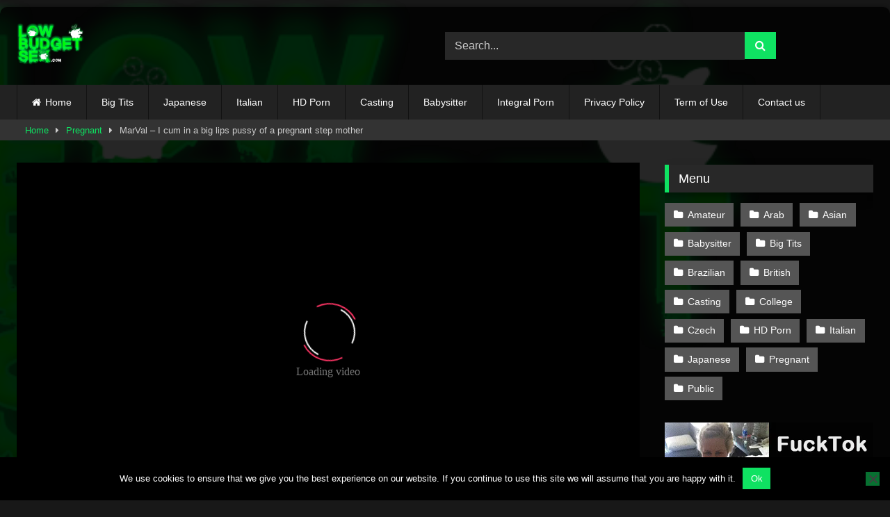

--- FILE ---
content_type: text/html; charset=UTF-8
request_url: https://lowbudgetsex.com/2023/05/16/marval-i-cum-in-a-big-lips-pussy-of-a-pregnant-step-mother/
body_size: 19120
content:
<!DOCTYPE html>


<html lang="en-US">
<head>
<meta charset="UTF-8">
<meta content='width=device-width, initial-scale=1.0, maximum-scale=1.0, user-scalable=0' name='viewport' />
<link rel="profile" href="https://gmpg.org/xfn/11">
<link rel="icon" href="
https://lowbudgetsex.com/wp-content/uploads/2019/11/favicon.ico">

<!-- Meta social networks -->

<!-- Meta Facebook -->
<meta property="fb:app_id" content="966242223397117" />
<meta property="og:url" content="https://lowbudgetsex.com/2023/05/16/marval-i-cum-in-a-big-lips-pussy-of-a-pregnant-step-mother/" />
<meta property="og:type" content="article" />
<meta property="og:title" content="MarVal - I cum in a big lips pussy of a pregnant step mother" />
<meta property="og:description" content="MarVal - I cum in a big lips pussy of a pregnant step mother" />
<meta property="og:image" content="https://lowbudgetsex.com/wp-content/uploads/2023/05/marval-i-cum-in-a-big-lips-pussy-of-a-pregnant-step-mother.jpg" />
<meta property="og:image:width" content="200" />
<meta property="og:image:height" content="200" />

<!-- Meta Twitter -->
<meta name="twitter:card" content="summary">
<!--<meta name="twitter:site" content="@site_username">-->
<meta name="twitter:title" content="MarVal - I cum in a big lips pussy of a pregnant step mother">
<meta name="twitter:description" content="MarVal - I cum in a big lips pussy of a pregnant step mother">
<!--<meta name="twitter:creator" content="@creator_username">-->
<meta name="twitter:image" content="https://lowbudgetsex.com/wp-content/uploads/2023/05/marval-i-cum-in-a-big-lips-pussy-of-a-pregnant-step-mother.jpg">
<!--<meta name="twitter:domain" content="YourDomain.com">-->

<!-- Temp Style -->
	<style>
		#page {
			max-width: 1300px;
			margin: 10px auto;
			background: rgba(0,0,0,0.85);
			box-shadow: 0 0 10px rgba(0, 0, 0, 0.50);
			-moz-box-shadow: 0 0 10px rgba(0, 0, 0, 0.50);
			-webkit-box-shadow: 0 0 10px rgba(0, 0, 0, 0.50);
			-webkit-border-radius: 10px;
			-moz-border-radius: 10px;
			border-radius: 10px;
		}
	</style>
<style>
	.post-thumbnail {
		padding-bottom: 56.25%;
	}
	.post-thumbnail .wpst-trailer,
	.post-thumbnail img {
		object-fit: fill;
	}

	.video-debounce-bar {
		background: #0FE262!important;
	}

					body.custom-background {
			background-image: url(https://lowbudgetsex.com/wp-content/uploads/2019/11/lowbudgetsex_logo-1.png);
			background-color: #181818!important;
			background-repeat: no-repeat;
			background-attachment: fixed;
			background-position: center;
			background-size: cover;
		}
	
			#site-navigation {
			background: #222222;
		}
	
	.site-title a {
		font-family: Open Sans;
		font-size: 36px;
	}
	.site-branding .logo img {
		max-width: 125px;
		max-height: 60px;
		margin-top: 0px;
		margin-left: 0px;
	}
	a,
	.site-title a i,
	.thumb-block:hover .rating-bar i,
	.categories-list .thumb-block:hover .entry-header .cat-title:before,
	.required,
	.like #more:hover i,
	.dislike #less:hover i,
	.top-bar i:hover,
	.main-navigation .menu-item-has-children > a:after,
	.menu-toggle i,
	.main-navigation.toggled li:hover > a,
	.main-navigation.toggled li.focus > a,
	.main-navigation.toggled li.current_page_item > a,
	.main-navigation.toggled li.current-menu-item > a,
	#filters .filters-select:after,
	.morelink i,
	.top-bar .membership a i,
	.thumb-block:hover .photos-count i {
		color: #0FE262;
	}
	button,
	.button,
	input[type="button"],
	input[type="reset"],
	input[type="submit"],
	.label,
	.pagination ul li a.current,
	.pagination ul li a:hover,
	body #filters .label.secondary.active,
	.label.secondary:hover,
	.main-navigation li:hover > a,
	.main-navigation li.focus > a,
	.main-navigation li.current_page_item > a,
	.main-navigation li.current-menu-item > a,
	.widget_categories ul li a:hover,
	.comment-reply-link,
	a.tag-cloud-link:hover,
	.template-actors li a:hover {
		border-color: #0FE262!important;
		background-color: #0FE262!important;
	}
	.rating-bar-meter,
	.vjs-play-progress,
	#filters .filters-options span:hover,
	.bx-wrapper .bx-controls-direction a,
	.top-bar .social-share a:hover,
	.thumb-block:hover span.hd-video,
	.featured-carousel .slide a:hover span.hd-video,
	.appContainer .ctaButton {
		background-color: #0FE262!important;
	}
	#video-tabs button.tab-link.active,
	.title-block,
	.widget-title,
	.page-title,
	.page .entry-title,
	.comments-title,
	.comment-reply-title,
	.morelink:hover {
		border-color: #0FE262!important;
	}

	/* Small desktops ----------- */
	@media only screen  and (min-width : 64.001em) and (max-width : 84em) {
		#main .thumb-block {
			width: 25%!important;
		}
	}

	/* Desktops and laptops ----------- */
	@media only screen  and (min-width : 84.001em) {
		#main .thumb-block {
			width: 25%!important;
		}
	}

</style>

<!-- Google Analytics -->

<!-- Meta Verification -->

<meta name='robots' content='index, follow, max-image-preview:large, max-snippet:-1, max-video-preview:-1' />

	<!-- This site is optimized with the Yoast SEO plugin v26.7 - https://yoast.com/wordpress/plugins/seo/ -->
	<title>MarVal - I cum in a big lips pussy of a pregnant step mother</title>
	<meta name="description" content="MarVal - I cum in a big lips pussy of a pregnant step mother - Real low budget porn videos for everyone. Watch for free and masturbate. Free selected asian, teens, BBW and many more videos in categories." />
	<link rel="canonical" href="https://lowbudgetsex.com/2023/05/16/marval-i-cum-in-a-big-lips-pussy-of-a-pregnant-step-mother/" />
	<meta property="og:locale" content="en_US" />
	<meta property="og:type" content="article" />
	<meta property="og:title" content="MarVal - I cum in a big lips pussy of a pregnant step mother" />
	<meta property="og:description" content="MarVal - I cum in a big lips pussy of a pregnant step mother - Real low budget porn videos for everyone. Watch for free and masturbate. Free selected asian, teens, BBW and many more videos in categories." />
	<meta property="og:url" content="https://lowbudgetsex.com/2023/05/16/marval-i-cum-in-a-big-lips-pussy-of-a-pregnant-step-mother/" />
	<meta property="article:published_time" content="2023-05-16T18:05:10+00:00" />
	<meta property="og:image" content="https://lowbudgetsex.com/wp-content/uploads/2023/05/marval-i-cum-in-a-big-lips-pussy-of-a-pregnant-step-mother.jpg" />
	<meta property="og:image:width" content="526" />
	<meta property="og:image:height" content="298" />
	<meta property="og:image:type" content="image/jpeg" />
	<meta name="twitter:card" content="summary_large_image" />
	<meta name="twitter:label1" content="Written by" />
	<meta name="twitter:data1" content="" />
	<script type="application/ld+json" class="yoast-schema-graph">{"@context":"https://schema.org","@graph":[{"@type":"Article","@id":"https://lowbudgetsex.com/2023/05/16/marval-i-cum-in-a-big-lips-pussy-of-a-pregnant-step-mother/#article","isPartOf":{"@id":"https://lowbudgetsex.com/2023/05/16/marval-i-cum-in-a-big-lips-pussy-of-a-pregnant-step-mother/"},"author":{"name":"","@id":""},"headline":"MarVal &#8211; I cum in a big lips pussy of a pregnant step mother","datePublished":"2023-05-16T18:05:10+00:00","mainEntityOfPage":{"@id":"https://lowbudgetsex.com/2023/05/16/marval-i-cum-in-a-big-lips-pussy-of-a-pregnant-step-mother/"},"wordCount":14,"image":{"@id":"https://lowbudgetsex.com/2023/05/16/marval-i-cum-in-a-big-lips-pussy-of-a-pregnant-step-mother/#primaryimage"},"thumbnailUrl":"https://lowbudgetsex.com/wp-content/uploads/2023/05/marval-i-cum-in-a-big-lips-pussy-of-a-pregnant-step-mother.jpg","keywords":["big","cum","lips","mother","pregnant","pussy","step"],"articleSection":["Pregnant"],"inLanguage":"en-US"},{"@type":"WebPage","@id":"https://lowbudgetsex.com/2023/05/16/marval-i-cum-in-a-big-lips-pussy-of-a-pregnant-step-mother/","url":"https://lowbudgetsex.com/2023/05/16/marval-i-cum-in-a-big-lips-pussy-of-a-pregnant-step-mother/","name":"MarVal - I cum in a big lips pussy of a pregnant step mother","isPartOf":{"@id":"https://lowbudgetsex.com/#website"},"primaryImageOfPage":{"@id":"https://lowbudgetsex.com/2023/05/16/marval-i-cum-in-a-big-lips-pussy-of-a-pregnant-step-mother/#primaryimage"},"image":{"@id":"https://lowbudgetsex.com/2023/05/16/marval-i-cum-in-a-big-lips-pussy-of-a-pregnant-step-mother/#primaryimage"},"thumbnailUrl":"https://lowbudgetsex.com/wp-content/uploads/2023/05/marval-i-cum-in-a-big-lips-pussy-of-a-pregnant-step-mother.jpg","datePublished":"2023-05-16T18:05:10+00:00","author":{"@id":""},"description":"MarVal - I cum in a big lips pussy of a pregnant step mother - Real low budget porn videos for everyone. Watch for free and masturbate. Free selected asian, teens, BBW and many more videos in categories.","breadcrumb":{"@id":"https://lowbudgetsex.com/2023/05/16/marval-i-cum-in-a-big-lips-pussy-of-a-pregnant-step-mother/#breadcrumb"},"inLanguage":"en-US","potentialAction":[{"@type":"ReadAction","target":["https://lowbudgetsex.com/2023/05/16/marval-i-cum-in-a-big-lips-pussy-of-a-pregnant-step-mother/"]}]},{"@type":"ImageObject","inLanguage":"en-US","@id":"https://lowbudgetsex.com/2023/05/16/marval-i-cum-in-a-big-lips-pussy-of-a-pregnant-step-mother/#primaryimage","url":"https://lowbudgetsex.com/wp-content/uploads/2023/05/marval-i-cum-in-a-big-lips-pussy-of-a-pregnant-step-mother.jpg","contentUrl":"https://lowbudgetsex.com/wp-content/uploads/2023/05/marval-i-cum-in-a-big-lips-pussy-of-a-pregnant-step-mother.jpg","width":526,"height":298},{"@type":"BreadcrumbList","@id":"https://lowbudgetsex.com/2023/05/16/marval-i-cum-in-a-big-lips-pussy-of-a-pregnant-step-mother/#breadcrumb","itemListElement":[{"@type":"ListItem","position":1,"name":"Home","item":"https://lowbudgetsex.com/"},{"@type":"ListItem","position":2,"name":"MarVal &#8211; I cum in a big lips pussy of a pregnant step mother"}]},{"@type":"WebSite","@id":"https://lowbudgetsex.com/#website","url":"https://lowbudgetsex.com/","name":"","description":"","potentialAction":[{"@type":"SearchAction","target":{"@type":"EntryPoint","urlTemplate":"https://lowbudgetsex.com/?s={search_term_string}"},"query-input":{"@type":"PropertyValueSpecification","valueRequired":true,"valueName":"search_term_string"}}],"inLanguage":"en-US"},{"@type":"Person","@id":"","url":"https://lowbudgetsex.com/author/"}]}</script>
	<!-- / Yoast SEO plugin. -->


<link rel='dns-prefetch' href='//vjs.zencdn.net' />
<link rel='dns-prefetch' href='//unpkg.com' />
<link rel="alternate" type="application/rss+xml" title=" &raquo; Feed" href="https://lowbudgetsex.com/feed/" />
<link rel="alternate" type="application/rss+xml" title=" &raquo; Comments Feed" href="https://lowbudgetsex.com/comments/feed/" />
<link rel="alternate" title="oEmbed (JSON)" type="application/json+oembed" href="https://lowbudgetsex.com/wp-json/oembed/1.0/embed?url=https%3A%2F%2Flowbudgetsex.com%2F2023%2F05%2F16%2Fmarval-i-cum-in-a-big-lips-pussy-of-a-pregnant-step-mother%2F" />
<link rel="alternate" title="oEmbed (XML)" type="text/xml+oembed" href="https://lowbudgetsex.com/wp-json/oembed/1.0/embed?url=https%3A%2F%2Flowbudgetsex.com%2F2023%2F05%2F16%2Fmarval-i-cum-in-a-big-lips-pussy-of-a-pregnant-step-mother%2F&#038;format=xml" />
<style id='wp-img-auto-sizes-contain-inline-css' type='text/css'>
img:is([sizes=auto i],[sizes^="auto," i]){contain-intrinsic-size:3000px 1500px}
/*# sourceURL=wp-img-auto-sizes-contain-inline-css */
</style>
<style id='wp-emoji-styles-inline-css' type='text/css'>

	img.wp-smiley, img.emoji {
		display: inline !important;
		border: none !important;
		box-shadow: none !important;
		height: 1em !important;
		width: 1em !important;
		margin: 0 0.07em !important;
		vertical-align: -0.1em !important;
		background: none !important;
		padding: 0 !important;
	}
/*# sourceURL=wp-emoji-styles-inline-css */
</style>
<style id='wp-block-library-inline-css' type='text/css'>
:root{--wp-block-synced-color:#7a00df;--wp-block-synced-color--rgb:122,0,223;--wp-bound-block-color:var(--wp-block-synced-color);--wp-editor-canvas-background:#ddd;--wp-admin-theme-color:#007cba;--wp-admin-theme-color--rgb:0,124,186;--wp-admin-theme-color-darker-10:#006ba1;--wp-admin-theme-color-darker-10--rgb:0,107,160.5;--wp-admin-theme-color-darker-20:#005a87;--wp-admin-theme-color-darker-20--rgb:0,90,135;--wp-admin-border-width-focus:2px}@media (min-resolution:192dpi){:root{--wp-admin-border-width-focus:1.5px}}.wp-element-button{cursor:pointer}:root .has-very-light-gray-background-color{background-color:#eee}:root .has-very-dark-gray-background-color{background-color:#313131}:root .has-very-light-gray-color{color:#eee}:root .has-very-dark-gray-color{color:#313131}:root .has-vivid-green-cyan-to-vivid-cyan-blue-gradient-background{background:linear-gradient(135deg,#00d084,#0693e3)}:root .has-purple-crush-gradient-background{background:linear-gradient(135deg,#34e2e4,#4721fb 50%,#ab1dfe)}:root .has-hazy-dawn-gradient-background{background:linear-gradient(135deg,#faaca8,#dad0ec)}:root .has-subdued-olive-gradient-background{background:linear-gradient(135deg,#fafae1,#67a671)}:root .has-atomic-cream-gradient-background{background:linear-gradient(135deg,#fdd79a,#004a59)}:root .has-nightshade-gradient-background{background:linear-gradient(135deg,#330968,#31cdcf)}:root .has-midnight-gradient-background{background:linear-gradient(135deg,#020381,#2874fc)}:root{--wp--preset--font-size--normal:16px;--wp--preset--font-size--huge:42px}.has-regular-font-size{font-size:1em}.has-larger-font-size{font-size:2.625em}.has-normal-font-size{font-size:var(--wp--preset--font-size--normal)}.has-huge-font-size{font-size:var(--wp--preset--font-size--huge)}.has-text-align-center{text-align:center}.has-text-align-left{text-align:left}.has-text-align-right{text-align:right}.has-fit-text{white-space:nowrap!important}#end-resizable-editor-section{display:none}.aligncenter{clear:both}.items-justified-left{justify-content:flex-start}.items-justified-center{justify-content:center}.items-justified-right{justify-content:flex-end}.items-justified-space-between{justify-content:space-between}.screen-reader-text{border:0;clip-path:inset(50%);height:1px;margin:-1px;overflow:hidden;padding:0;position:absolute;width:1px;word-wrap:normal!important}.screen-reader-text:focus{background-color:#ddd;clip-path:none;color:#444;display:block;font-size:1em;height:auto;left:5px;line-height:normal;padding:15px 23px 14px;text-decoration:none;top:5px;width:auto;z-index:100000}html :where(.has-border-color){border-style:solid}html :where([style*=border-top-color]){border-top-style:solid}html :where([style*=border-right-color]){border-right-style:solid}html :where([style*=border-bottom-color]){border-bottom-style:solid}html :where([style*=border-left-color]){border-left-style:solid}html :where([style*=border-width]){border-style:solid}html :where([style*=border-top-width]){border-top-style:solid}html :where([style*=border-right-width]){border-right-style:solid}html :where([style*=border-bottom-width]){border-bottom-style:solid}html :where([style*=border-left-width]){border-left-style:solid}html :where(img[class*=wp-image-]){height:auto;max-width:100%}:where(figure){margin:0 0 1em}html :where(.is-position-sticky){--wp-admin--admin-bar--position-offset:var(--wp-admin--admin-bar--height,0px)}@media screen and (max-width:600px){html :where(.is-position-sticky){--wp-admin--admin-bar--position-offset:0px}}

/*# sourceURL=wp-block-library-inline-css */
</style><style id='global-styles-inline-css' type='text/css'>
:root{--wp--preset--aspect-ratio--square: 1;--wp--preset--aspect-ratio--4-3: 4/3;--wp--preset--aspect-ratio--3-4: 3/4;--wp--preset--aspect-ratio--3-2: 3/2;--wp--preset--aspect-ratio--2-3: 2/3;--wp--preset--aspect-ratio--16-9: 16/9;--wp--preset--aspect-ratio--9-16: 9/16;--wp--preset--color--black: #000000;--wp--preset--color--cyan-bluish-gray: #abb8c3;--wp--preset--color--white: #ffffff;--wp--preset--color--pale-pink: #f78da7;--wp--preset--color--vivid-red: #cf2e2e;--wp--preset--color--luminous-vivid-orange: #ff6900;--wp--preset--color--luminous-vivid-amber: #fcb900;--wp--preset--color--light-green-cyan: #7bdcb5;--wp--preset--color--vivid-green-cyan: #00d084;--wp--preset--color--pale-cyan-blue: #8ed1fc;--wp--preset--color--vivid-cyan-blue: #0693e3;--wp--preset--color--vivid-purple: #9b51e0;--wp--preset--gradient--vivid-cyan-blue-to-vivid-purple: linear-gradient(135deg,rgb(6,147,227) 0%,rgb(155,81,224) 100%);--wp--preset--gradient--light-green-cyan-to-vivid-green-cyan: linear-gradient(135deg,rgb(122,220,180) 0%,rgb(0,208,130) 100%);--wp--preset--gradient--luminous-vivid-amber-to-luminous-vivid-orange: linear-gradient(135deg,rgb(252,185,0) 0%,rgb(255,105,0) 100%);--wp--preset--gradient--luminous-vivid-orange-to-vivid-red: linear-gradient(135deg,rgb(255,105,0) 0%,rgb(207,46,46) 100%);--wp--preset--gradient--very-light-gray-to-cyan-bluish-gray: linear-gradient(135deg,rgb(238,238,238) 0%,rgb(169,184,195) 100%);--wp--preset--gradient--cool-to-warm-spectrum: linear-gradient(135deg,rgb(74,234,220) 0%,rgb(151,120,209) 20%,rgb(207,42,186) 40%,rgb(238,44,130) 60%,rgb(251,105,98) 80%,rgb(254,248,76) 100%);--wp--preset--gradient--blush-light-purple: linear-gradient(135deg,rgb(255,206,236) 0%,rgb(152,150,240) 100%);--wp--preset--gradient--blush-bordeaux: linear-gradient(135deg,rgb(254,205,165) 0%,rgb(254,45,45) 50%,rgb(107,0,62) 100%);--wp--preset--gradient--luminous-dusk: linear-gradient(135deg,rgb(255,203,112) 0%,rgb(199,81,192) 50%,rgb(65,88,208) 100%);--wp--preset--gradient--pale-ocean: linear-gradient(135deg,rgb(255,245,203) 0%,rgb(182,227,212) 50%,rgb(51,167,181) 100%);--wp--preset--gradient--electric-grass: linear-gradient(135deg,rgb(202,248,128) 0%,rgb(113,206,126) 100%);--wp--preset--gradient--midnight: linear-gradient(135deg,rgb(2,3,129) 0%,rgb(40,116,252) 100%);--wp--preset--font-size--small: 13px;--wp--preset--font-size--medium: 20px;--wp--preset--font-size--large: 36px;--wp--preset--font-size--x-large: 42px;--wp--preset--spacing--20: 0.44rem;--wp--preset--spacing--30: 0.67rem;--wp--preset--spacing--40: 1rem;--wp--preset--spacing--50: 1.5rem;--wp--preset--spacing--60: 2.25rem;--wp--preset--spacing--70: 3.38rem;--wp--preset--spacing--80: 5.06rem;--wp--preset--shadow--natural: 6px 6px 9px rgba(0, 0, 0, 0.2);--wp--preset--shadow--deep: 12px 12px 50px rgba(0, 0, 0, 0.4);--wp--preset--shadow--sharp: 6px 6px 0px rgba(0, 0, 0, 0.2);--wp--preset--shadow--outlined: 6px 6px 0px -3px rgb(255, 255, 255), 6px 6px rgb(0, 0, 0);--wp--preset--shadow--crisp: 6px 6px 0px rgb(0, 0, 0);}:where(.is-layout-flex){gap: 0.5em;}:where(.is-layout-grid){gap: 0.5em;}body .is-layout-flex{display: flex;}.is-layout-flex{flex-wrap: wrap;align-items: center;}.is-layout-flex > :is(*, div){margin: 0;}body .is-layout-grid{display: grid;}.is-layout-grid > :is(*, div){margin: 0;}:where(.wp-block-columns.is-layout-flex){gap: 2em;}:where(.wp-block-columns.is-layout-grid){gap: 2em;}:where(.wp-block-post-template.is-layout-flex){gap: 1.25em;}:where(.wp-block-post-template.is-layout-grid){gap: 1.25em;}.has-black-color{color: var(--wp--preset--color--black) !important;}.has-cyan-bluish-gray-color{color: var(--wp--preset--color--cyan-bluish-gray) !important;}.has-white-color{color: var(--wp--preset--color--white) !important;}.has-pale-pink-color{color: var(--wp--preset--color--pale-pink) !important;}.has-vivid-red-color{color: var(--wp--preset--color--vivid-red) !important;}.has-luminous-vivid-orange-color{color: var(--wp--preset--color--luminous-vivid-orange) !important;}.has-luminous-vivid-amber-color{color: var(--wp--preset--color--luminous-vivid-amber) !important;}.has-light-green-cyan-color{color: var(--wp--preset--color--light-green-cyan) !important;}.has-vivid-green-cyan-color{color: var(--wp--preset--color--vivid-green-cyan) !important;}.has-pale-cyan-blue-color{color: var(--wp--preset--color--pale-cyan-blue) !important;}.has-vivid-cyan-blue-color{color: var(--wp--preset--color--vivid-cyan-blue) !important;}.has-vivid-purple-color{color: var(--wp--preset--color--vivid-purple) !important;}.has-black-background-color{background-color: var(--wp--preset--color--black) !important;}.has-cyan-bluish-gray-background-color{background-color: var(--wp--preset--color--cyan-bluish-gray) !important;}.has-white-background-color{background-color: var(--wp--preset--color--white) !important;}.has-pale-pink-background-color{background-color: var(--wp--preset--color--pale-pink) !important;}.has-vivid-red-background-color{background-color: var(--wp--preset--color--vivid-red) !important;}.has-luminous-vivid-orange-background-color{background-color: var(--wp--preset--color--luminous-vivid-orange) !important;}.has-luminous-vivid-amber-background-color{background-color: var(--wp--preset--color--luminous-vivid-amber) !important;}.has-light-green-cyan-background-color{background-color: var(--wp--preset--color--light-green-cyan) !important;}.has-vivid-green-cyan-background-color{background-color: var(--wp--preset--color--vivid-green-cyan) !important;}.has-pale-cyan-blue-background-color{background-color: var(--wp--preset--color--pale-cyan-blue) !important;}.has-vivid-cyan-blue-background-color{background-color: var(--wp--preset--color--vivid-cyan-blue) !important;}.has-vivid-purple-background-color{background-color: var(--wp--preset--color--vivid-purple) !important;}.has-black-border-color{border-color: var(--wp--preset--color--black) !important;}.has-cyan-bluish-gray-border-color{border-color: var(--wp--preset--color--cyan-bluish-gray) !important;}.has-white-border-color{border-color: var(--wp--preset--color--white) !important;}.has-pale-pink-border-color{border-color: var(--wp--preset--color--pale-pink) !important;}.has-vivid-red-border-color{border-color: var(--wp--preset--color--vivid-red) !important;}.has-luminous-vivid-orange-border-color{border-color: var(--wp--preset--color--luminous-vivid-orange) !important;}.has-luminous-vivid-amber-border-color{border-color: var(--wp--preset--color--luminous-vivid-amber) !important;}.has-light-green-cyan-border-color{border-color: var(--wp--preset--color--light-green-cyan) !important;}.has-vivid-green-cyan-border-color{border-color: var(--wp--preset--color--vivid-green-cyan) !important;}.has-pale-cyan-blue-border-color{border-color: var(--wp--preset--color--pale-cyan-blue) !important;}.has-vivid-cyan-blue-border-color{border-color: var(--wp--preset--color--vivid-cyan-blue) !important;}.has-vivid-purple-border-color{border-color: var(--wp--preset--color--vivid-purple) !important;}.has-vivid-cyan-blue-to-vivid-purple-gradient-background{background: var(--wp--preset--gradient--vivid-cyan-blue-to-vivid-purple) !important;}.has-light-green-cyan-to-vivid-green-cyan-gradient-background{background: var(--wp--preset--gradient--light-green-cyan-to-vivid-green-cyan) !important;}.has-luminous-vivid-amber-to-luminous-vivid-orange-gradient-background{background: var(--wp--preset--gradient--luminous-vivid-amber-to-luminous-vivid-orange) !important;}.has-luminous-vivid-orange-to-vivid-red-gradient-background{background: var(--wp--preset--gradient--luminous-vivid-orange-to-vivid-red) !important;}.has-very-light-gray-to-cyan-bluish-gray-gradient-background{background: var(--wp--preset--gradient--very-light-gray-to-cyan-bluish-gray) !important;}.has-cool-to-warm-spectrum-gradient-background{background: var(--wp--preset--gradient--cool-to-warm-spectrum) !important;}.has-blush-light-purple-gradient-background{background: var(--wp--preset--gradient--blush-light-purple) !important;}.has-blush-bordeaux-gradient-background{background: var(--wp--preset--gradient--blush-bordeaux) !important;}.has-luminous-dusk-gradient-background{background: var(--wp--preset--gradient--luminous-dusk) !important;}.has-pale-ocean-gradient-background{background: var(--wp--preset--gradient--pale-ocean) !important;}.has-electric-grass-gradient-background{background: var(--wp--preset--gradient--electric-grass) !important;}.has-midnight-gradient-background{background: var(--wp--preset--gradient--midnight) !important;}.has-small-font-size{font-size: var(--wp--preset--font-size--small) !important;}.has-medium-font-size{font-size: var(--wp--preset--font-size--medium) !important;}.has-large-font-size{font-size: var(--wp--preset--font-size--large) !important;}.has-x-large-font-size{font-size: var(--wp--preset--font-size--x-large) !important;}
/*# sourceURL=global-styles-inline-css */
</style>

<style id='classic-theme-styles-inline-css' type='text/css'>
/*! This file is auto-generated */
.wp-block-button__link{color:#fff;background-color:#32373c;border-radius:9999px;box-shadow:none;text-decoration:none;padding:calc(.667em + 2px) calc(1.333em + 2px);font-size:1.125em}.wp-block-file__button{background:#32373c;color:#fff;text-decoration:none}
/*# sourceURL=/wp-includes/css/classic-themes.min.css */
</style>
<link rel='stylesheet' id='cookie-notice-front-css' href='https://lowbudgetsex.com/wp-content/plugins/cookie-notice/css/front.min.css?ver=2.5.11' type='text/css' media='all' />
<link rel='stylesheet' id='wpst-font-awesome-css' href='https://lowbudgetsex.com/wp-content/themes/retrotube/assets/stylesheets/font-awesome/css/font-awesome.min.css?ver=4.7.0' type='text/css' media='all' />
<link rel='stylesheet' id='wpst-videojs-style-css' href='//vjs.zencdn.net/7.8.4/video-js.css?ver=7.8.4' type='text/css' media='all' />
<link rel='stylesheet' id='wpst-style-css' href='https://lowbudgetsex.com/wp-content/themes/retrotube/style.css?ver=1.7.2.1682344172' type='text/css' media='all' />
<script type="text/javascript" id="cookie-notice-front-js-before">
/* <![CDATA[ */
var cnArgs = {"ajaxUrl":"https:\/\/lowbudgetsex.com\/wp-admin\/admin-ajax.php","nonce":"044c646387","hideEffect":"fade","position":"bottom","onScroll":false,"onScrollOffset":100,"onClick":false,"cookieName":"cookie_notice_accepted","cookieTime":2592000,"cookieTimeRejected":2592000,"globalCookie":false,"redirection":false,"cache":false,"revokeCookies":false,"revokeCookiesOpt":"automatic"};

//# sourceURL=cookie-notice-front-js-before
/* ]]> */
</script>
<script type="text/javascript" src="https://lowbudgetsex.com/wp-content/plugins/cookie-notice/js/front.min.js?ver=2.5.11" id="cookie-notice-front-js"></script>
<script type="text/javascript" src="https://lowbudgetsex.com/wp-includes/js/jquery/jquery.min.js?ver=3.7.1" id="jquery-core-js"></script>
<script type="text/javascript" src="https://lowbudgetsex.com/wp-includes/js/jquery/jquery-migrate.min.js?ver=3.4.1" id="jquery-migrate-js"></script>
<link rel="https://api.w.org/" href="https://lowbudgetsex.com/wp-json/" /><link rel="alternate" title="JSON" type="application/json" href="https://lowbudgetsex.com/wp-json/wp/v2/posts/4957" /><link rel="EditURI" type="application/rsd+xml" title="RSD" href="https://lowbudgetsex.com/xmlrpc.php?rsd" />
<meta name="generator" content="WordPress 6.9" />
<link rel='shortlink' href='https://lowbudgetsex.com/?p=4957' />
<!-- Google tag (gtag.js) -->
<script async src="https://www.googletagmanager.com/gtag/js?id=G-ZDXX5MDHLG"></script>
<script>
  window.dataLayer = window.dataLayer || [];
  function gtag(){dataLayer.push(arguments);}
  gtag('js', new Date());

  gtag('config', 'G-ZDXX5MDHLG');
		gtag('config', 'G-HTDSZ44J22');
</script></head>  <body class="wp-singular post-template-default single single-post postid-4957 single-format-video wp-embed-responsive wp-theme-retrotube custom-background cookies-not-set group-blog"> <div id="page"> 	<a class="skip-link screen-reader-text" href="#content">Skip to content</a>  	<header id="masthead" class="site-header" role="banner">  		 		<div class="site-branding row"> 			<div class="logo"> 									<a href="https://lowbudgetsex.com/" rel="home" title=""><img src=" 										https://lowbudgetsex.com/wp-content/uploads/2019/11/lowbudgetsex_logo-1.png					" alt=""></a> 				 							</div> 							<div class="header-search">     <form method="get" id="searchform" action="https://lowbudgetsex.com/">                             <input class="input-group-field" value="Search..." name="s" id="s" onfocus="if (this.value == 'Search...') {this.value = '';}" onblur="if (this.value == '') {this.value = 'Search...';}" type="text" />                          <input class="button fa-input" type="submit" id="searchsubmit" value="&#xf002;" />             </form> </div>								</div><!-- .site-branding -->  		<nav id="site-navigation" class="main-navigation" role="navigation"> 			<div id="head-mobile"></div> 			<div class="button-nav"></div> 			<ul id="menu-main-menu" class="row"><li id="menu-item-10" class="home-icon menu-item menu-item-type-custom menu-item-object-custom menu-item-home menu-item-10"><a href="https://lowbudgetsex.com">Home</a></li> <li id="menu-item-758" class="menu-item menu-item-type-taxonomy menu-item-object-category menu-item-758"><a href="https://lowbudgetsex.com/category/big-tits/">Big Tits</a></li> <li id="menu-item-768" class="menu-item menu-item-type-taxonomy menu-item-object-category menu-item-768"><a href="https://lowbudgetsex.com/category/japanese/">Japanese</a></li> <li id="menu-item-760" class="menu-item menu-item-type-taxonomy menu-item-object-category menu-item-760"><a href="https://lowbudgetsex.com/category/italian/">Italian</a></li> <li id="menu-item-762" class="menu-item menu-item-type-taxonomy menu-item-object-category menu-item-762"><a href="https://lowbudgetsex.com/category/hd-porn/">HD Porn</a></li> <li id="menu-item-764" class="menu-item menu-item-type-taxonomy menu-item-object-category menu-item-764"><a href="https://lowbudgetsex.com/category/casting/">Casting</a></li> <li id="menu-item-765" class="menu-item menu-item-type-taxonomy menu-item-object-category menu-item-765"><a href="https://lowbudgetsex.com/category/babysitter/">Babysitter</a></li> <li id="menu-item-1020" class="menu-item menu-item-type-custom menu-item-object-custom menu-item-1020"><a target="_blank" rel="dofollow" href="https://www.integralporn.com">Integral Porn</a></li> <li id="menu-item-784" class="menu-item menu-item-type-post_type menu-item-object-page menu-item-784"><a href="https://lowbudgetsex.com/privacy-policy-2/">Privacy Policy</a></li> <li id="menu-item-783" class="menu-item menu-item-type-post_type menu-item-object-page menu-item-783"><a href="https://lowbudgetsex.com/term-of-use/">Term of Use</a></li> <li id="menu-item-785" class="menu-item menu-item-type-post_type menu-item-object-page menu-item-785"><a href="https://lowbudgetsex.com/contact-us/">Contact us</a></li> </ul>		</nav><!-- #site-navigation -->  		<div class="clear"></div>  					<div class="happy-header-mobile"> 				<script type="text/javascript">
    var ad_idzone = "3474341",
    ad_width = "300",
    ad_height = "100"
</script>  <script type="text/javascript" src="https://a.exosrv.com/ads.js"></script>  <noscript>      <iframe src="https://syndication.exosrv.com/ads-iframe-display.php?idzone=3474341&output=noscript&type=300x100" width="300" height="100" scrolling="no" marginwidth="0" marginheight="0" frameborder="0"></iframe>  </noscript>			</div> 			</header><!-- #masthead -->  	<div class="breadcrumbs-area"><div class="row"><div id="breadcrumbs"><a href="https://lowbudgetsex.com">Home</a><span class="separator"><i class="fa fa-caret-right"></i></span><a href="https://lowbudgetsex.com/category/pregnant/">Pregnant</a><span class="separator"><i class="fa fa-caret-right"></i></span><span class="current">MarVal &#8211; I cum in a big lips pussy of a pregnant step mother</span></div></div></div> 	 	<div id="content" class="site-content row"> 	<div id="primary" class="content-area with-sidebar-right"> 		<main id="main" class="site-main with-sidebar-right" role="main">  		 <article id="post-4957" class="post-4957 post type-post status-publish format-video has-post-thumbnail hentry category-pregnant tag-big tag-cum tag-lips tag-mother tag-pregnant tag-pussy tag-step post_format-post-format-video" itemprop="video" itemscope itemtype="http://schema.org/VideoObject"> 	<header class="entry-header">  		<div class="video-player"><meta itemprop="author" content="" /><meta itemprop="name" content="MarVal &#8211; I cum in a big lips pussy of a pregnant step mother" /><meta itemprop="description" content="MarVal &#8211; I cum in a big lips pussy of a pregnant step mother" /><meta itemprop="duration" content="P0DT0H5M30S" /><meta itemprop="thumbnailUrl" content="https://lowbudgetsex.com/wp-content/uploads/2023/05/marval-i-cum-in-a-big-lips-pussy-of-a-pregnant-step-mother.jpg" /><meta itemprop="embedURL" content="https://xhamster.com/embed/xhvNxk1" /><meta itemprop="uploadDate" content="2023-05-16T20:05:10+02:00" /><div class="responsive-player"><iframe src="https://lowbudgetsex.com/wp-content/plugins/clean-tube-player/public/player-x.php?q=[base64]" frameborder="0" scrolling="no" allowfullscreen></iframe></div></div> 		 					<div class="happy-under-player-mobile"> 				<script type="text/javascript">
    var ad_idzone = "3474345",
    ad_width = "300",
    ad_height = "250"
</script>  <script type="text/javascript" src="https://a.exosrv.com/ads.js"></script>  <noscript>      <iframe src="https://syndication.exosrv.com/ads-iframe-display.php?idzone=3474345&output=noscript&type=300x250" width="300" height="250" scrolling="no" marginwidth="0" marginheight="0" frameborder="0"></iframe>  </noscript>			</div> 		 		 		<div class="title-block box-shadow"> 			<h1 class="entry-title" itemprop="name">MarVal &#8211; I cum in a big lips pussy of a pregnant step mother</h1>						<div id="video-tabs" class="tabs"> 				<button class="tab-link active about" data-tab-id="video-about"><i class="fa fa-info-circle"></i> About</button> 									<button class="tab-link share" data-tab-id="video-share"><i class="fa fa-share"></i> Share</button> 							</div> 		</div>  		<div class="clear"></div>  	</header><!-- .entry-header -->  	<div class="entry-content"> 				<div class="tab-content"> 						<div id="video-about" class="width100"> 					<div class="video-description"> 													<div class="desc  															more"> 															</div> 											</div> 													<div id="video-date"> 						<i class="fa fa-calendar"></i> Date: May 16, 2023					</div> 																					<div class="tags"> 						<div class="tags-list"><a href="https://lowbudgetsex.com/category/pregnant/" class="label" title="Pregnant"><i class="fa fa-folder-open"></i>Pregnant</a> <a href="https://lowbudgetsex.com/tag/big/" class="label" title="big"><i class="fa fa-tag"></i>big</a> <a href="https://lowbudgetsex.com/tag/cum/" class="label" title="cum"><i class="fa fa-tag"></i>cum</a> <a href="https://lowbudgetsex.com/tag/lips/" class="label" title="lips"><i class="fa fa-tag"></i>lips</a> <a href="https://lowbudgetsex.com/tag/mother/" class="label" title="mother"><i class="fa fa-tag"></i>mother</a> <a href="https://lowbudgetsex.com/tag/pregnant/" class="label" title="pregnant"><i class="fa fa-tag"></i>pregnant</a> <a href="https://lowbudgetsex.com/tag/pussy/" class="label" title="pussy"><i class="fa fa-tag"></i>pussy</a> <a href="https://lowbudgetsex.com/tag/step/" class="label" title="step"><i class="fa fa-tag"></i>step</a> </div>					</div> 							</div> 							<div id="video-share"> 	<!-- Facebook --> 			<div id="fb-root"></div> 		<script>(function(d, s, id) {
		var js, fjs = d.getElementsByTagName(s)[0];
		if (d.getElementById(id)) return;
		js = d.createElement(s); js.id = id;
		js.src = 'https://connect.facebook.net/fr_FR/sdk.js#xfbml=1&version=v2.12';
		fjs.parentNode.insertBefore(js, fjs);
		}(document, 'script', 'facebook-jssdk'));</script> 		<a target="_blank" href="https://www.facebook.com/sharer/sharer.php?u=https://lowbudgetsex.com/2023/05/16/marval-i-cum-in-a-big-lips-pussy-of-a-pregnant-step-mother/&amp;src=sdkpreparse"><i id="facebook" class="fa fa-facebook"></i></a> 	 	<!-- Twitter --> 			<a target="_blank" href="https://twitter.com/share?url=https://lowbudgetsex.com/2023/05/16/marval-i-cum-in-a-big-lips-pussy-of-a-pregnant-step-mother/&text=MarVal - I cum in a big lips pussy of a pregnant step mother"><i id="twitter" class="fa fa-twitter"></i></a> 	 	<!-- Google Plus --> 			<a target="_blank" href="https://plus.google.com/share?url=https://lowbudgetsex.com/2023/05/16/marval-i-cum-in-a-big-lips-pussy-of-a-pregnant-step-mother/"><i id="googleplus" class="fa fa-google-plus"></i></a> 	 	<!-- Linkedin --> 			<a target="_blank" href="https://www.linkedin.com/shareArticle?mini=true&amp;url=https://lowbudgetsex.com/2023/05/16/marval-i-cum-in-a-big-lips-pussy-of-a-pregnant-step-mother/&amp;title=MarVal - I cum in a big lips pussy of a pregnant step mother&amp;summary=MarVal - I cum in a big lips pussy of a pregnant step mother&amp;source=https://lowbudgetsex.com"><i id="linkedin" class="fa fa-linkedin"></i></a> 	 	<!-- Tumblr --> 			<a target="_blank" href="https://tumblr.com/widgets/share/tool?canonicalUrl=https://lowbudgetsex.com/2023/05/16/marval-i-cum-in-a-big-lips-pussy-of-a-pregnant-step-mother/"><i id="tumblr" class="fa fa-tumblr-square"></i></a> 	 	<!-- Reddit --> 			<a target="_blank" href="http://www.reddit.com/submit?title=MarVal - I cum in a big lips pussy of a pregnant step mother&url=https://lowbudgetsex.com/2023/05/16/marval-i-cum-in-a-big-lips-pussy-of-a-pregnant-step-mother/"><i id="reddit" class="fa fa-reddit-square"></i></a> 	 	<!-- Odnoklassniki --> 			<a target="_blank" href="http://www.odnoklassniki.ru/dk?st.cmd=addShare&st._surl=https://lowbudgetsex.com/2023/05/16/marval-i-cum-in-a-big-lips-pussy-of-a-pregnant-step-mother/&title=MarVal - I cum in a big lips pussy of a pregnant step mother"><i id="odnoklassniki" class="fa fa-odnoklassniki"></i></a> 	 	<!-- VK --> 			<script type="text/javascript" src="https://vk.com/js/api/share.js?95" charset="windows-1251"></script> 		<a href="http://vk.com/share.php?url=https://lowbudgetsex.com/2023/05/16/marval-i-cum-in-a-big-lips-pussy-of-a-pregnant-step-mother/" target="_blank"><i id="vk" class="fa fa-vk"></i></a> 	 	<!-- Email --> 			<a target="_blank" href="/cdn-cgi/l/email-protection#[base64]"><i id="email" class="fa fa-envelope"></i></a> 	</div> 					</div> 	</div><!-- .entry-content -->  	<div class="under-video-block"> 								<h2 class="widget-title">Related videos</h2>  			<div> 			 <article data-video-uid="1" data-post-id="4947" class="loop-video thumb-block post-4947 post type-post status-publish format-video has-post-thumbnail hentry category-pregnant tag-cock tag-horny tag-pregnant tag-ride tag-teen tag-wife post_format-post-format-video"> 	<a href="https://lowbudgetsex.com/2023/05/16/cock-ride-by-pregnant-horny-teen-wife/" title="COCK RIDE BY PREGNANT HORNY TEEN WIFE"> 		<div class="post-thumbnail"> 			<div class="post-thumbnail-container video-with-trailer"><div class="video-debounce-bar"></div><div class="lds-dual-ring"></div><div class="video-preview"></div><img width="300" height="168.75" data-src="https://lowbudgetsex.com/wp-content/uploads/2023/05/cock-ride-by-pregnant-horny-teen-wife.jpg" alt="COCK RIDE BY PREGNANT HORNY TEEN WIFE"></div>									<span class="duration"><i class="fa fa-clock-o"></i>07:10</span>		</div> 				<header class="entry-header"> 			<span>COCK RIDE BY PREGNANT HORNY TEEN WIFE</span> 		</header> 	</a> </article>  <article data-video-uid="2" data-post-id="4717" class="loop-video thumb-block post-4717 post type-post status-publish format-video has-post-thumbnail hentry category-pregnant tag-hot tag-mom tag-pregnant tag-step tag-step-mom post_format-post-format-video"> 	<a href="https://lowbudgetsex.com/2023/05/16/hot-pregnant-step-mom/" title="hot pregnant step mom"> 		<div class="post-thumbnail"> 			<div class="post-thumbnail-container video-with-trailer"><div class="video-debounce-bar"></div><div class="lds-dual-ring"></div><div class="video-preview"></div><img width="300" height="168.75" data-src="https://lowbudgetsex.com/wp-content/uploads/2023/05/hot-pregnant-step-mom.jpg" alt="hot pregnant step mom"></div>									<span class="duration"><i class="fa fa-clock-o"></i>26:15</span>		</div> 				<header class="entry-header"> 			<span>hot pregnant step mom</span> 		</header> 	</a> </article>  <article data-video-uid="3" data-post-id="4628" class="loop-video thumb-block post-4628 post type-post status-publish format-video has-post-thumbnail hentry category-pregnant tag-big tag-cum tag-fuck tag-pregnant tag-pussy tag-slut tag-with post_format-post-format-video"> 	<a href="https://lowbudgetsex.com/2023/05/16/i-fuck-a-pregnant-slut-with-a-big-belly-in-different-poses-and-cum-in-her-pussy/" title="I fuck a pregnant slut with a big belly in different poses and cum in her pussy"> 		<div class="post-thumbnail"> 			<div class="post-thumbnail-container video-with-trailer"><div class="video-debounce-bar"></div><div class="lds-dual-ring"></div><div class="video-preview"></div><img width="300" height="168.75" data-src="https://lowbudgetsex.com/wp-content/uploads/2023/05/i-fuck-a-pregnant-slut-with-a-big-belly-in-different-poses-and-cum-in-her-pussy.jpg" alt="I fuck a pregnant slut with a big belly in different poses and cum in her pussy"></div>									<span class="duration"><i class="fa fa-clock-o"></i>11:44</span>		</div> 				<header class="entry-header"> 			<span>I fuck a pregnant slut with a big belly in different poses and cum in her pussy</span> 		</header> 	</a> </article>  <article data-video-uid="4" data-post-id="5051" class="loop-video thumb-block post-5051 post type-post status-publish format-video has-post-thumbnail hentry category-pregnant tag-gloryhole tag-pregnant tag-sex post_format-post-format-video"> 	<a href="https://lowbudgetsex.com/2023/05/16/pregnant-gloryhole-sex-hydii-may/" title="Pregnant Gloryhole Sex &#8211; Hydii May"> 		<div class="post-thumbnail"> 			<div class="post-thumbnail-container video-with-trailer"><div class="video-debounce-bar"></div><div class="lds-dual-ring"></div><div class="video-preview"></div><img width="300" height="168.75" data-src="https://lowbudgetsex.com/wp-content/uploads/2023/05/pregnant-gloryhole-sex-hydii-may.jpg" alt="Pregnant Gloryhole Sex &#8211; Hydii May"></div>									<span class="duration"><i class="fa fa-clock-o"></i>08:01</span>		</div> 				<header class="entry-header"> 			<span>Pregnant Gloryhole Sex &#8211; Hydii May</span> 		</header> 	</a> </article>  <article data-video-uid="5" data-post-id="4905" class="loop-video thumb-block post-4905 post type-post status-publish format-video has-post-thumbnail hentry category-pregnant tag-brunette tag-pregnant post_format-post-format-video"> 	<a href="https://lowbudgetsex.com/2023/05/16/pregnant-v-brunette/" title="Pregnant V Brunette"> 		<div class="post-thumbnail"> 			<div class="post-thumbnail-container video-with-trailer"><div class="video-debounce-bar"></div><div class="lds-dual-ring"></div><div class="video-preview"></div><img width="300" height="168.75" data-src="https://lowbudgetsex.com/wp-content/uploads/2023/05/pregnant-v-brunette.jpg" alt="Pregnant V Brunette"></div>									<span class="duration"><i class="fa fa-clock-o"></i>29:06</span>		</div> 				<header class="entry-header"> 			<span>Pregnant V Brunette</span> 		</header> 	</a> </article>  <article data-video-uid="6" data-post-id="4987" class="loop-video thumb-block post-4987 post type-post status-publish format-video has-post-thumbnail hentry category-pregnant tag-big tag-big-black-cock tag-black tag-black-cock tag-cock tag-milf tag-pregnant tag-sex post_format-post-format-video"> 	<a href="https://lowbudgetsex.com/2023/05/16/big-black-cock-sex-for-pregnant-milf/" title="big black cock sex for pregnant milf"> 		<div class="post-thumbnail"> 			<div class="post-thumbnail-container video-with-trailer"><div class="video-debounce-bar"></div><div class="lds-dual-ring"></div><div class="video-preview"></div><img width="300" height="168.75" data-src="https://lowbudgetsex.com/wp-content/uploads/2023/05/big-black-cock-sex-for-pregnant-milf.jpg" alt="big black cock sex for pregnant milf"></div>									<span class="duration"><i class="fa fa-clock-o"></i>07:31</span>		</div> 				<header class="entry-header"> 			<span>big black cock sex for pregnant milf</span> 		</header> 	</a> </article>  <article data-video-uid="7" data-post-id="4747" class="loop-video thumb-block post-4747 post type-post status-publish format-video has-post-thumbnail hentry category-pregnant tag-dirty tag-fuck tag-pregnant tag-wife post_format-post-format-video"> 	<a href="https://lowbudgetsex.com/2023/05/16/my-dirty-pregnant-wife-needs-to-fuck-vol-28/" title="My dirty PREGNANT Wife needs to FUCK!!! &#8211; vol. #28"> 		<div class="post-thumbnail"> 			<div class="post-thumbnail-container video-with-trailer"><div class="video-debounce-bar"></div><div class="lds-dual-ring"></div><div class="video-preview"></div><img width="300" height="168.75" data-src="https://lowbudgetsex.com/wp-content/uploads/2023/05/my-dirty-pregnant-wife-needs-to-fuck-vol-28.jpg" alt="My dirty PREGNANT Wife needs to FUCK!!! &#8211; vol. #28"></div>									<span class="duration"><i class="fa fa-clock-o"></i>26:01</span>		</div> 				<header class="entry-header"> 			<span>My dirty PREGNANT Wife needs to FUCK!!! &#8211; vol. #28</span> 		</header> 	</a> </article>  <article data-video-uid="8" data-post-id="4763" class="loop-video thumb-block post-4763 post type-post status-publish format-video has-post-thumbnail hentry category-pregnant tag-fucks tag-pregnant tag-wife post_format-post-format-video"> 	<a href="https://lowbudgetsex.com/2023/05/16/he-fucks-my-pregnant-wife/" title="He fucks my pregnant wife"> 		<div class="post-thumbnail"> 			<div class="post-thumbnail-container video-with-trailer"><div class="video-debounce-bar"></div><div class="lds-dual-ring"></div><div class="video-preview"></div><img width="300" height="168.75" data-src="https://lowbudgetsex.com/wp-content/uploads/2023/05/he-fucks-my-pregnant-wife.jpg" alt="He fucks my pregnant wife"></div>									<span class="duration"><i class="fa fa-clock-o"></i>08:26</span>		</div> 				<header class="entry-header"> 			<span>He fucks my pregnant wife</span> 		</header> 	</a> </article> 			</div> 						<div class="clear"></div> 			<div class="show-more-related"> 				<a class="button large" href="https://lowbudgetsex.com/category/pregnant/">Show more related videos</a> 			</div> 					 	</div> <div class="clear"></div>  	 </article><!-- #post-## -->  		</main><!-- #main --> 	</div><!-- #primary -->   	<aside id="sidebar" class="widget-area with-sidebar-right" role="complementary"> 				<section id="categories-3" class="widget widget_categories"><h2 class="widget-title">Menu</h2> 			<ul> 					<li class="cat-item cat-item-3"><a href="https://lowbudgetsex.com/category/amateur/">Amateur</a> </li> 	<li class="cat-item cat-item-209"><a href="https://lowbudgetsex.com/category/arab/">Arab</a> </li> 	<li class="cat-item cat-item-318"><a href="https://lowbudgetsex.com/category/asian/">Asian</a> </li> 	<li class="cat-item cat-item-535"><a href="https://lowbudgetsex.com/category/babysitter/">Babysitter</a> </li> 	<li class="cat-item cat-item-432"><a href="https://lowbudgetsex.com/category/big-tits/">Big Tits</a> </li> 	<li class="cat-item cat-item-630"><a href="https://lowbudgetsex.com/category/brazilian/">Brazilian</a> </li> 	<li class="cat-item cat-item-698"><a href="https://lowbudgetsex.com/category/british/">British</a> </li> 	<li class="cat-item cat-item-777"><a href="https://lowbudgetsex.com/category/casting/">Casting</a> </li> 	<li class="cat-item cat-item-842"><a href="https://lowbudgetsex.com/category/college/">College</a> </li> 	<li class="cat-item cat-item-933"><a href="https://lowbudgetsex.com/category/czech/">Czech</a> </li> 	<li class="cat-item cat-item-1022"><a href="https://lowbudgetsex.com/category/hd-porn/">HD Porn</a> </li> 	<li class="cat-item cat-item-1117"><a href="https://lowbudgetsex.com/category/italian/">Italian</a> </li> 	<li class="cat-item cat-item-1181"><a href="https://lowbudgetsex.com/category/japanese/">Japanese</a> </li> 	<li class="cat-item cat-item-4578"><a href="https://lowbudgetsex.com/category/pregnant/">Pregnant</a> </li> 	<li class="cat-item cat-item-1323"><a href="https://lowbudgetsex.com/category/public/">Public</a> </li> 			</ul>  			</section><section id="text-5" class="widget widget_text">			<div class="textwidget"><script data-cfasync="false" src="/cdn-cgi/scripts/5c5dd728/cloudflare-static/email-decode.min.js"></script><script type="application/javascript">
    var ad_idzone = "3506449",
    ad_width = "300",
    ad_height = "250"
</script>  <script type="application/javascript" src="https://a.exosrv.com/ads.js"></script>  <noscript>      <iframe src="https://syndication.exosrv.com/ads-iframe-display.php?idzone=3506449&output=noscript&type=300x250" scrolling="no" marginwidth="0" marginheight="0" frameborder="0"></iframe>  </noscript></div> 		</section><section id="widget_videos_block-4" class="widget widget_videos_block"><h2 class="widget-title">Latest videos</h2>			  <a class="more-videos label" href="https://lowbudgetsex.com/?filter=latest												"><i class="fa fa-plus"></i> <span>More videos</span></a>   <div class="videos-list"> 		 <article data-video-uid="9" data-post-id="3975" class="loop-video thumb-block post-3975 post type-post status-publish format-video hentry category-big-tits tag-big-ass tag-big-boobs tag-big-cock tag-big-dick tag-big-tits tag-bubble-butt tag-hardcore tag-latina tag-mgvideos tag-milf tag-mom tag-mother tag-phat-ass tag-porhub tag-pornohub tag-reality-kings tag-realitykings tag-rough tag-thicc post_format-post-format-video actors-lela-star actors-mick-blue"> 	<a href="https://lowbudgetsex.com/2026/01/19/reality-kings-phat-ass-pornstar-lela-star-gets-deep-dicked/" title="Reality Kings &#8211; Phat ass pornstar Lela Star gets deep dicked"> 		<div class="post-thumbnail"> 			<div class="post-thumbnail-container video-with-thumbs thumbs-rotation" data-thumbs="https://di.phncdn.com/videos/201905/22/225151651/original/(m=eafTGgaaaa)(mh=bDb3kyZqAer08hZZ)1.jpg,https://di.phncdn.com/videos/201905/22/225151651/original/(m=eafTGgaaaa)(mh=bDb3kyZqAer08hZZ)2.jpg,https://di.phncdn.com/videos/201905/22/225151651/original/(m=eafTGgaaaa)(mh=bDb3kyZqAer08hZZ)3.jpg,https://di.phncdn.com/videos/201905/22/225151651/original/(m=eafTGgaaaa)(mh=bDb3kyZqAer08hZZ)4.jpg,https://di.phncdn.com/videos/201905/22/225151651/original/(m=eafTGgaaaa)(mh=bDb3kyZqAer08hZZ)5.jpg,https://di.phncdn.com/videos/201905/22/225151651/original/(m=eafTGgaaaa)(mh=bDb3kyZqAer08hZZ)6.jpg,https://di.phncdn.com/videos/201905/22/225151651/original/(m=eafTGgaaaa)(mh=bDb3kyZqAer08hZZ)7.jpg,https://di.phncdn.com/videos/201905/22/225151651/original/(m=eafTGgaaaa)(mh=bDb3kyZqAer08hZZ)8.jpg,https://di.phncdn.com/videos/201905/22/225151651/original/(m=eafTGgaaaa)(mh=bDb3kyZqAer08hZZ)9.jpg,https://di.phncdn.com/videos/201905/22/225151651/original/(m=eafTGgaaaa)(mh=bDb3kyZqAer08hZZ)10.jpg,https://di.phncdn.com/videos/201905/22/225151651/original/(m=eafTGgaaaa)(mh=bDb3kyZqAer08hZZ)11.jpg,https://di.phncdn.com/videos/201905/22/225151651/original/(m=eafTGgaaaa)(mh=bDb3kyZqAer08hZZ)12.jpg,https://di.phncdn.com/videos/201905/22/225151651/original/(m=eafTGgaaaa)(mh=bDb3kyZqAer08hZZ)13.jpg,https://di.phncdn.com/videos/201905/22/225151651/original/(m=eafTGgaaaa)(mh=bDb3kyZqAer08hZZ)14.jpg,https://di.phncdn.com/videos/201905/22/225151651/original/(m=eafTGgaaaa)(mh=bDb3kyZqAer08hZZ)15.jpg,https://di.phncdn.com/videos/201905/22/225151651/original/(m=eafTGgaaaa)(mh=bDb3kyZqAer08hZZ)16.jpg"><img width="300" height="168.75" data-src="https://di.phncdn.com/videos/201905/22/225151651/original/(m=eafTGgaaaa)(mh=bDb3kyZqAer08hZZ)12.jpg" alt="Reality Kings &#8211; Phat ass pornstar Lela Star gets deep dicked"></div>									<span class="duration"><i class="fa fa-clock-o"></i>10:40</span>		</div> 				<header class="entry-header"> 			<span>Reality Kings &#8211; Phat ass pornstar Lela Star gets deep dicked</span> 		</header> 	</a> </article>  <article data-video-uid="10" data-post-id="3168" class="loop-video thumb-block post-3168 post type-post status-publish format-video has-post-thumbnail hentry category-big-tits tag-big-boobs tag-big-cock tag-big-tits tag-boobs tag-busty tag-canadian tag-cowgirl tag-cum-on-tits tag-cumshot tag-doggystyle tag-fake-tits tag-hardcore tag-pornstar tag-shaved tag-teamskeet tag-titty tag-tittyattack post_format-post-format-video actors-august-ames"> 	<a href="https://lowbudgetsex.com/2026/01/19/tittyattack-big-titty-brunette-august-ames/" title="TittyAttack &#8211; Big Titty Brunette August Ames!"> 		<div class="post-thumbnail"> 			<div class="post-thumbnail-container video-with-thumbs thumbs-rotation" data-thumbs="https://ei.phncdn.com/videos/201410/21/33746431/original/(m=eafTGgaaaa)(mh=sflxRzVglTLQZQ0j)1.jpg,https://ei.phncdn.com/videos/201410/21/33746431/original/(m=eafTGgaaaa)(mh=sflxRzVglTLQZQ0j)2.jpg,https://ei.phncdn.com/videos/201410/21/33746431/original/(m=eafTGgaaaa)(mh=sflxRzVglTLQZQ0j)3.jpg,https://ei.phncdn.com/videos/201410/21/33746431/original/(m=eafTGgaaaa)(mh=sflxRzVglTLQZQ0j)4.jpg,https://ei.phncdn.com/videos/201410/21/33746431/original/(m=eafTGgaaaa)(mh=sflxRzVglTLQZQ0j)5.jpg,https://ei.phncdn.com/videos/201410/21/33746431/original/(m=eafTGgaaaa)(mh=sflxRzVglTLQZQ0j)6.jpg,https://ei.phncdn.com/videos/201410/21/33746431/original/(m=eafTGgaaaa)(mh=sflxRzVglTLQZQ0j)7.jpg,https://ei.phncdn.com/videos/201410/21/33746431/original/(m=eafTGgaaaa)(mh=sflxRzVglTLQZQ0j)8.jpg,https://ei.phncdn.com/videos/201410/21/33746431/original/(m=eafTGgaaaa)(mh=sflxRzVglTLQZQ0j)9.jpg,https://ei.phncdn.com/videos/201410/21/33746431/original/(m=eafTGgaaaa)(mh=sflxRzVglTLQZQ0j)10.jpg,https://ei.phncdn.com/videos/201410/21/33746431/original/(m=eafTGgaaaa)(mh=sflxRzVglTLQZQ0j)11.jpg,https://ei.phncdn.com/videos/201410/21/33746431/original/(m=eafTGgaaaa)(mh=sflxRzVglTLQZQ0j)12.jpg,https://ei.phncdn.com/videos/201410/21/33746431/original/(m=eafTGgaaaa)(mh=sflxRzVglTLQZQ0j)13.jpg,https://ei.phncdn.com/videos/201410/21/33746431/original/(m=eafTGgaaaa)(mh=sflxRzVglTLQZQ0j)14.jpg,https://ei.phncdn.com/videos/201410/21/33746431/original/(m=eafTGgaaaa)(mh=sflxRzVglTLQZQ0j)15.jpg,https://ei.phncdn.com/videos/201410/21/33746431/original/(m=eafTGgaaaa)(mh=sflxRzVglTLQZQ0j)16.jpg"><img width="300" height="168.75" data-src="https://lowbudgetsex.com/wp-content/uploads/2021/05/tittyattack-big-titty-brunette-august-ames.jpg" alt="TittyAttack &#8211; Big Titty Brunette August Ames!"></div>									<span class="duration"><i class="fa fa-clock-o"></i>08:07</span>		</div> 				<header class="entry-header"> 			<span>TittyAttack &#8211; Big Titty Brunette August Ames!</span> 		</header> 	</a> </article>  <article data-video-uid="11" data-post-id="880" class="loop-video thumb-block post-880 post type-post status-publish format-video has-post-thumbnail hentry category-college tag-amateur-homemade tag-beg-for-cum tag-best-2-minutes tag-big-cock tag-cock-grinding tag-college-teen tag-dripping-wet-pussy tag-fishnet tag-huge-load-on-pussy tag-kink tag-masturbate tag-point-of-view tag-pussy-rubbing tag-sperm tag-stepsister tag-teenager post_format-post-format-video"> 	<a href="https://lowbudgetsex.com/2026/01/18/grinding-and-rubbing-wet-pussy-of-my-girlfriend-huge-cum-load/" title="Grinding and rubbing wet pussy of my girlfriend huge cum load"> 		<div class="post-thumbnail"> 			<div class="post-thumbnail-container video-with-thumbs thumbs-rotation" data-thumbs="https://di.phncdn.com/videos/201710/29/138975132/thumbs_11/(m=eaf8Ggaaaa)(mh=1qYEveyWqm9Pe0vI)1.jpg,https://di.phncdn.com/videos/201710/29/138975132/thumbs_11/(m=eaf8Ggaaaa)(mh=1qYEveyWqm9Pe0vI)2.jpg,https://di.phncdn.com/videos/201710/29/138975132/thumbs_11/(m=eaf8Ggaaaa)(mh=1qYEveyWqm9Pe0vI)3.jpg,https://di.phncdn.com/videos/201710/29/138975132/thumbs_11/(m=eaf8Ggaaaa)(mh=1qYEveyWqm9Pe0vI)4.jpg,https://di.phncdn.com/videos/201710/29/138975132/thumbs_11/(m=eaf8Ggaaaa)(mh=1qYEveyWqm9Pe0vI)5.jpg,https://di.phncdn.com/videos/201710/29/138975132/thumbs_11/(m=eaf8Ggaaaa)(mh=1qYEveyWqm9Pe0vI)6.jpg,https://di.phncdn.com/videos/201710/29/138975132/thumbs_11/(m=eaf8Ggaaaa)(mh=1qYEveyWqm9Pe0vI)7.jpg,https://di.phncdn.com/videos/201710/29/138975132/thumbs_11/(m=eaf8Ggaaaa)(mh=1qYEveyWqm9Pe0vI)8.jpg,https://di.phncdn.com/videos/201710/29/138975132/thumbs_11/(m=eaf8Ggaaaa)(mh=1qYEveyWqm9Pe0vI)9.jpg,https://di.phncdn.com/videos/201710/29/138975132/thumbs_11/(m=eaf8Ggaaaa)(mh=1qYEveyWqm9Pe0vI)10.jpg,https://di.phncdn.com/videos/201710/29/138975132/thumbs_11/(m=eaf8Ggaaaa)(mh=1qYEveyWqm9Pe0vI)11.jpg,https://di.phncdn.com/videos/201710/29/138975132/thumbs_11/(m=eaf8Ggaaaa)(mh=1qYEveyWqm9Pe0vI)12.jpg,https://di.phncdn.com/videos/201710/29/138975132/thumbs_11/(m=eaf8Ggaaaa)(mh=1qYEveyWqm9Pe0vI)13.jpg,https://di.phncdn.com/videos/201710/29/138975132/thumbs_11/(m=eaf8Ggaaaa)(mh=1qYEveyWqm9Pe0vI)14.jpg,https://di.phncdn.com/videos/201710/29/138975132/thumbs_11/(m=eaf8Ggaaaa)(mh=1qYEveyWqm9Pe0vI)15.jpg,https://di.phncdn.com/videos/201710/29/138975132/thumbs_11/(m=eaf8Ggaaaa)(mh=1qYEveyWqm9Pe0vI)16.jpg"><img width="300" height="168.75" data-src="https://lowbudgetsex.com/wp-content/uploads/2019/11/grinding-and-rubbing-wet-pussy-of-my-girlfriend-huge-cum-load.jpg" alt="Grinding and rubbing wet pussy of my girlfriend huge cum load"></div>									<span class="duration"><i class="fa fa-clock-o"></i>04:23</span>		</div> 				<header class="entry-header"> 			<span>Grinding and rubbing wet pussy of my girlfriend huge cum load</span> 		</header> 	</a> </article>  <article data-video-uid="12" data-post-id="4171" class="loop-video thumb-block post-4171 post type-post status-publish format-video has-post-thumbnail hentry category-hd-porn tag-anal tag-bbc tag-big-dick tag-blowjob tag-doggystyle tag-gay tag-gay-porn tag-gay-sex tag-gayporn tag-gaysex tag-hd tag-nextdoorebony tag-reality tag-rimming tag-threesome post_format-post-format-video"> 	<a href="https://lowbudgetsex.com/2026/01/18/big-dick-threesome/" title="Big Dick  Threesome"> 		<div class="post-thumbnail"> 			<div class="post-thumbnail-container video-with-thumbs thumbs-rotation" data-thumbs="https://ei.phncdn.com/videos/201505/04/48535891/original/(m=eafTGgaaaa)(mh=SsmcfppFfyrYcgl-)1.jpg,https://ei.phncdn.com/videos/201505/04/48535891/original/(m=eafTGgaaaa)(mh=SsmcfppFfyrYcgl-)2.jpg,https://ei.phncdn.com/videos/201505/04/48535891/original/(m=eafTGgaaaa)(mh=SsmcfppFfyrYcgl-)3.jpg,https://ei.phncdn.com/videos/201505/04/48535891/original/(m=eafTGgaaaa)(mh=SsmcfppFfyrYcgl-)4.jpg,https://ei.phncdn.com/videos/201505/04/48535891/original/(m=eafTGgaaaa)(mh=SsmcfppFfyrYcgl-)5.jpg,https://ei.phncdn.com/videos/201505/04/48535891/original/(m=eafTGgaaaa)(mh=SsmcfppFfyrYcgl-)6.jpg,https://ei.phncdn.com/videos/201505/04/48535891/original/(m=eafTGgaaaa)(mh=SsmcfppFfyrYcgl-)7.jpg,https://ei.phncdn.com/videos/201505/04/48535891/original/(m=eafTGgaaaa)(mh=SsmcfppFfyrYcgl-)8.jpg,https://ei.phncdn.com/videos/201505/04/48535891/original/(m=eafTGgaaaa)(mh=SsmcfppFfyrYcgl-)9.jpg,https://ei.phncdn.com/videos/201505/04/48535891/original/(m=eafTGgaaaa)(mh=SsmcfppFfyrYcgl-)10.jpg,https://ei.phncdn.com/videos/201505/04/48535891/original/(m=eafTGgaaaa)(mh=SsmcfppFfyrYcgl-)11.jpg,https://ei.phncdn.com/videos/201505/04/48535891/original/(m=eafTGgaaaa)(mh=SsmcfppFfyrYcgl-)12.jpg,https://ei.phncdn.com/videos/201505/04/48535891/original/(m=eafTGgaaaa)(mh=SsmcfppFfyrYcgl-)13.jpg,https://ei.phncdn.com/videos/201505/04/48535891/original/(m=eafTGgaaaa)(mh=SsmcfppFfyrYcgl-)14.jpg,https://ei.phncdn.com/videos/201505/04/48535891/original/(m=eafTGgaaaa)(mh=SsmcfppFfyrYcgl-)15.jpg,https://ei.phncdn.com/videos/201505/04/48535891/original/(m=eafTGgaaaa)(mh=SsmcfppFfyrYcgl-)16.jpg"><img width="300" height="168.75" data-src="https://lowbudgetsex.com/wp-content/uploads/2021/11/big-dick-threesome.jpg" alt="Big Dick  Threesome"></div>									<span class="duration"><i class="fa fa-clock-o"></i>08:27</span>		</div> 				<header class="entry-header"> 			<span>Big Dick  Threesome</span> 		</header> 	</a> </article>  <article data-video-uid="13" data-post-id="3927" class="loop-video thumb-block post-3927 post type-post status-publish format-video hentry category-big-tits tag-big-boobs tag-big-natural-tits tag-butt tag-deluxegirl tag-innocent tag-masturbate tag-orgasm tag-pervert tag-public-masturbation tag-teen-masturbation post_format-post-format-video"> 	<a href="https://lowbudgetsex.com/2026/01/17/womens-fitting-room-she-pervert-publicly-finished/" title="WOMEN&#8217;S FITTING ROOM &#8211; SHE PERVERT PUBLICLY FINISHED"> 		<div class="post-thumbnail"> 			<div class="post-thumbnail-container video-with-thumbs thumbs-rotation" data-thumbs="https://di.phncdn.com/videos/202002/10/283472862/original/(m=eafTGgaaaa)(mh=FCQEn7YGYEjdjr5e)1.jpg,https://di.phncdn.com/videos/202002/10/283472862/original/(m=eafTGgaaaa)(mh=FCQEn7YGYEjdjr5e)2.jpg,https://di.phncdn.com/videos/202002/10/283472862/original/(m=eafTGgaaaa)(mh=FCQEn7YGYEjdjr5e)3.jpg,https://di.phncdn.com/videos/202002/10/283472862/original/(m=eafTGgaaaa)(mh=FCQEn7YGYEjdjr5e)4.jpg,https://di.phncdn.com/videos/202002/10/283472862/original/(m=eafTGgaaaa)(mh=FCQEn7YGYEjdjr5e)5.jpg,https://di.phncdn.com/videos/202002/10/283472862/original/(m=eafTGgaaaa)(mh=FCQEn7YGYEjdjr5e)6.jpg,https://di.phncdn.com/videos/202002/10/283472862/original/(m=eafTGgaaaa)(mh=FCQEn7YGYEjdjr5e)7.jpg,https://di.phncdn.com/videos/202002/10/283472862/original/(m=eafTGgaaaa)(mh=FCQEn7YGYEjdjr5e)8.jpg,https://di.phncdn.com/videos/202002/10/283472862/original/(m=eafTGgaaaa)(mh=FCQEn7YGYEjdjr5e)9.jpg,https://di.phncdn.com/videos/202002/10/283472862/original/(m=eafTGgaaaa)(mh=FCQEn7YGYEjdjr5e)10.jpg,https://di.phncdn.com/videos/202002/10/283472862/original/(m=eafTGgaaaa)(mh=FCQEn7YGYEjdjr5e)11.jpg,https://di.phncdn.com/videos/202002/10/283472862/original/(m=eafTGgaaaa)(mh=FCQEn7YGYEjdjr5e)12.jpg,https://di.phncdn.com/videos/202002/10/283472862/original/(m=eafTGgaaaa)(mh=FCQEn7YGYEjdjr5e)13.jpg,https://di.phncdn.com/videos/202002/10/283472862/original/(m=eafTGgaaaa)(mh=FCQEn7YGYEjdjr5e)14.jpg,https://di.phncdn.com/videos/202002/10/283472862/original/(m=eafTGgaaaa)(mh=FCQEn7YGYEjdjr5e)15.jpg,https://di.phncdn.com/videos/202002/10/283472862/original/(m=eafTGgaaaa)(mh=FCQEn7YGYEjdjr5e)16.jpg"><img width="300" height="168.75" data-src="https://di.phncdn.com/videos/202002/10/283472862/original/(m=eafTGgaaaa)(mh=FCQEn7YGYEjdjr5e)12.jpg" alt="WOMEN&#8217;S FITTING ROOM &#8211; SHE PERVERT PUBLICLY FINISHED"></div>									<span class="duration"><i class="fa fa-clock-o"></i>12:33</span>		</div> 				<header class="entry-header"> 			<span>WOMEN&#8217;S FITTING ROOM &#8211; SHE PERVERT PUBLICLY FINISHED</span> 		</header> 	</a> </article>  <article data-video-uid="14" data-post-id="3282" class="loop-video thumb-block post-3282 post type-post status-publish format-video has-post-thumbnail hentry category-big-tits tag-beauty tag-big-boobs tag-big-tits tag-blowjob tag-brazzers-com tag-busty tag-classroom tag-girlongirl tag-glasses tag-redhead tag-schoolgirl tag-skinny tag-slut tag-threesome tag-tit-fuck tag-uniform post_format-post-format-video"> 	<a href="https://lowbudgetsex.com/2026/01/17/madison-in-hot-school-threesome-brazzers/" title="Madison in hot school threesome &#8211; Brazzers"> 		<div class="post-thumbnail"> 			<div class="post-thumbnail-container video-with-thumbs thumbs-rotation" data-thumbs="https://ei.phncdn.com/videos/201403/17/24420162/original/(m=eafTGgaaaa)(mh=W-MIp9E3eCS7u01n)1.jpg,https://ei.phncdn.com/videos/201403/17/24420162/original/(m=eafTGgaaaa)(mh=W-MIp9E3eCS7u01n)2.jpg,https://ei.phncdn.com/videos/201403/17/24420162/original/(m=eafTGgaaaa)(mh=W-MIp9E3eCS7u01n)3.jpg,https://ei.phncdn.com/videos/201403/17/24420162/original/(m=eafTGgaaaa)(mh=W-MIp9E3eCS7u01n)4.jpg,https://ei.phncdn.com/videos/201403/17/24420162/original/(m=eafTGgaaaa)(mh=W-MIp9E3eCS7u01n)5.jpg,https://ei.phncdn.com/videos/201403/17/24420162/original/(m=eafTGgaaaa)(mh=W-MIp9E3eCS7u01n)6.jpg,https://ei.phncdn.com/videos/201403/17/24420162/original/(m=eafTGgaaaa)(mh=W-MIp9E3eCS7u01n)7.jpg,https://ei.phncdn.com/videos/201403/17/24420162/original/(m=eafTGgaaaa)(mh=W-MIp9E3eCS7u01n)8.jpg,https://ei.phncdn.com/videos/201403/17/24420162/original/(m=eafTGgaaaa)(mh=W-MIp9E3eCS7u01n)9.jpg,https://ei.phncdn.com/videos/201403/17/24420162/original/(m=eafTGgaaaa)(mh=W-MIp9E3eCS7u01n)10.jpg,https://ei.phncdn.com/videos/201403/17/24420162/original/(m=eafTGgaaaa)(mh=W-MIp9E3eCS7u01n)11.jpg,https://ei.phncdn.com/videos/201403/17/24420162/original/(m=eafTGgaaaa)(mh=W-MIp9E3eCS7u01n)12.jpg,https://ei.phncdn.com/videos/201403/17/24420162/original/(m=eafTGgaaaa)(mh=W-MIp9E3eCS7u01n)13.jpg,https://ei.phncdn.com/videos/201403/17/24420162/original/(m=eafTGgaaaa)(mh=W-MIp9E3eCS7u01n)14.jpg,https://ei.phncdn.com/videos/201403/17/24420162/original/(m=eafTGgaaaa)(mh=W-MIp9E3eCS7u01n)15.jpg,https://ei.phncdn.com/videos/201403/17/24420162/original/(m=eafTGgaaaa)(mh=W-MIp9E3eCS7u01n)16.jpg"><img width="300" height="168.75" data-src="https://lowbudgetsex.com/wp-content/uploads/2021/05/madison-in-hot-school-threesome-brazzers.jpg" alt="Madison in hot school threesome &#8211; Brazzers"></div>									<span class="duration"><i class="fa fa-clock-o"></i>07:45</span>		</div> 				<header class="entry-header"> 			<span>Madison in hot school threesome &#8211; Brazzers</span> 		</header> 	</a> </article>   </div>   <div class="clear"></div> 			</section><section id="widget_videos_block-6" class="widget widget_videos_block"><h2 class="widget-title">Random videos</h2>			  <a class="more-videos label" href="https://lowbudgetsex.com/?filter=random												"><i class="fa fa-plus"></i> <span>More videos</span></a>   <div class="videos-list"> 		 <article data-video-uid="15" data-post-id="3442" class="loop-video thumb-block post-3442 post type-post status-publish format-video has-post-thumbnail hentry category-hd-porn tag-blonde tag-blowjob tag-brunette tag-cum-on-tits tag-hardcore tag-hd tag-hot tag-nubiles-porn tag-orgasm tag-petite tag-russian tag-sexy tag-skinny tag-small-tits tag-teenager tag-young post_format-post-format-video"> 	<a href="https://lowbudgetsex.com/2025/06/10/ebbi-cums-on-hard-cock/" title="Ebbi cums on hard cock"> 		<div class="post-thumbnail"> 			<div class="post-thumbnail-container video-with-thumbs thumbs-rotation" data-thumbs="https://di.phncdn.com/videos/201412/18/36205231/original/(m=eafTGgaaaa)(mh=vnAUAUxQhwtcx62s)1.jpg,https://di.phncdn.com/videos/201412/18/36205231/original/(m=eafTGgaaaa)(mh=vnAUAUxQhwtcx62s)2.jpg,https://di.phncdn.com/videos/201412/18/36205231/original/(m=eafTGgaaaa)(mh=vnAUAUxQhwtcx62s)3.jpg,https://di.phncdn.com/videos/201412/18/36205231/original/(m=eafTGgaaaa)(mh=vnAUAUxQhwtcx62s)4.jpg,https://di.phncdn.com/videos/201412/18/36205231/original/(m=eafTGgaaaa)(mh=vnAUAUxQhwtcx62s)5.jpg,https://di.phncdn.com/videos/201412/18/36205231/original/(m=eafTGgaaaa)(mh=vnAUAUxQhwtcx62s)6.jpg,https://di.phncdn.com/videos/201412/18/36205231/original/(m=eafTGgaaaa)(mh=vnAUAUxQhwtcx62s)7.jpg,https://di.phncdn.com/videos/201412/18/36205231/original/(m=eafTGgaaaa)(mh=vnAUAUxQhwtcx62s)8.jpg,https://di.phncdn.com/videos/201412/18/36205231/original/(m=eafTGgaaaa)(mh=vnAUAUxQhwtcx62s)9.jpg,https://di.phncdn.com/videos/201412/18/36205231/original/(m=eafTGgaaaa)(mh=vnAUAUxQhwtcx62s)10.jpg,https://di.phncdn.com/videos/201412/18/36205231/original/(m=eafTGgaaaa)(mh=vnAUAUxQhwtcx62s)11.jpg,https://di.phncdn.com/videos/201412/18/36205231/original/(m=eafTGgaaaa)(mh=vnAUAUxQhwtcx62s)12.jpg,https://di.phncdn.com/videos/201412/18/36205231/original/(m=eafTGgaaaa)(mh=vnAUAUxQhwtcx62s)13.jpg,https://di.phncdn.com/videos/201412/18/36205231/original/(m=eafTGgaaaa)(mh=vnAUAUxQhwtcx62s)14.jpg,https://di.phncdn.com/videos/201412/18/36205231/original/(m=eafTGgaaaa)(mh=vnAUAUxQhwtcx62s)15.jpg,https://di.phncdn.com/videos/201412/18/36205231/original/(m=eafTGgaaaa)(mh=vnAUAUxQhwtcx62s)16.jpg"><img width="300" height="168.75" data-src="https://lowbudgetsex.com/wp-content/uploads/2021/05/nubiles-porn-ebbi-cums-on-hard-cock.jpg" alt="Ebbi cums on hard cock"></div>									<span class="duration"><i class="fa fa-clock-o"></i>05:17</span>		</div> 				<header class="entry-header"> 			<span>Ebbi cums on hard cock</span> 		</header> 	</a> </article>  <article data-video-uid="16" data-post-id="3237" class="loop-video thumb-block post-3237 post type-post status-publish format-video has-post-thumbnail hentry category-big-tits tag-arabelle-raphael tag-big-boobs tag-big-tits tag-huge-tits tag-middle-eastern tag-natural-tits tag-sex post_format-post-format-video"> 	<a href="https://lowbudgetsex.com/2025/08/28/arabelle-raphael-fucks-her-stepdad/" title="Arabelle Raphael Fucks Her Stepdad"> 		<div class="post-thumbnail"> 			<div class="post-thumbnail-container video-with-thumbs thumbs-rotation" data-thumbs="https://ei.phncdn.com/videos/201807/01/172653021/original/(m=eafTGgaaaa)(mh=UCJ9YolWFUs3764K)1.jpg,https://ei.phncdn.com/videos/201807/01/172653021/original/(m=eafTGgaaaa)(mh=UCJ9YolWFUs3764K)2.jpg,https://ei.phncdn.com/videos/201807/01/172653021/original/(m=eafTGgaaaa)(mh=UCJ9YolWFUs3764K)3.jpg,https://ei.phncdn.com/videos/201807/01/172653021/original/(m=eafTGgaaaa)(mh=UCJ9YolWFUs3764K)4.jpg,https://ei.phncdn.com/videos/201807/01/172653021/original/(m=eafTGgaaaa)(mh=UCJ9YolWFUs3764K)5.jpg,https://ei.phncdn.com/videos/201807/01/172653021/original/(m=eafTGgaaaa)(mh=UCJ9YolWFUs3764K)6.jpg,https://ei.phncdn.com/videos/201807/01/172653021/original/(m=eafTGgaaaa)(mh=UCJ9YolWFUs3764K)7.jpg,https://ei.phncdn.com/videos/201807/01/172653021/original/(m=eafTGgaaaa)(mh=UCJ9YolWFUs3764K)8.jpg,https://ei.phncdn.com/videos/201807/01/172653021/original/(m=eafTGgaaaa)(mh=UCJ9YolWFUs3764K)9.jpg,https://ei.phncdn.com/videos/201807/01/172653021/original/(m=eafTGgaaaa)(mh=UCJ9YolWFUs3764K)10.jpg,https://ei.phncdn.com/videos/201807/01/172653021/original/(m=eafTGgaaaa)(mh=UCJ9YolWFUs3764K)11.jpg,https://ei.phncdn.com/videos/201807/01/172653021/original/(m=eafTGgaaaa)(mh=UCJ9YolWFUs3764K)12.jpg,https://ei.phncdn.com/videos/201807/01/172653021/original/(m=eafTGgaaaa)(mh=UCJ9YolWFUs3764K)13.jpg,https://ei.phncdn.com/videos/201807/01/172653021/original/(m=eafTGgaaaa)(mh=UCJ9YolWFUs3764K)14.jpg,https://ei.phncdn.com/videos/201807/01/172653021/original/(m=eafTGgaaaa)(mh=UCJ9YolWFUs3764K)15.jpg,https://ei.phncdn.com/videos/201807/01/172653021/original/(m=eafTGgaaaa)(mh=UCJ9YolWFUs3764K)16.jpg"><img width="300" height="168.75" data-src="https://lowbudgetsex.com/wp-content/uploads/2021/05/arabelle-raphael-fucks-her-stepdad.jpg" alt="Arabelle Raphael Fucks Her Stepdad"></div>									<span class="duration"><i class="fa fa-clock-o"></i>21:11</span>		</div> 				<header class="entry-header"> 			<span>Arabelle Raphael Fucks Her Stepdad</span> 		</header> 	</a> </article>  <article data-video-uid="17" data-post-id="4777" class="loop-video thumb-block post-4777 post type-post status-publish format-video has-post-thumbnail hentry category-pregnant tag-ass tag-mom tag-pregnant tag-up-the-ass post_format-post-format-video"> 	<a href="https://lowbudgetsex.com/2023/05/16/desperate-pregnant-mom-takes-it-up-the-ass/" title="Desperate Pregnant Mom Takes It Up The Ass"> 		<div class="post-thumbnail"> 			<div class="post-thumbnail-container video-with-trailer"><div class="video-debounce-bar"></div><div class="lds-dual-ring"></div><div class="video-preview"></div><img width="300" height="168.75" data-src="https://lowbudgetsex.com/wp-content/uploads/2023/05/desperate-pregnant-mom-takes-it-up-the-ass.jpg" alt="Desperate Pregnant Mom Takes It Up The Ass"></div>									<span class="duration"><i class="fa fa-clock-o"></i>15:01</span>		</div> 				<header class="entry-header"> 			<span>Desperate Pregnant Mom Takes It Up The Ass</span> 		</header> 	</a> </article>  <article data-video-uid="18" data-post-id="3202" class="loop-video thumb-block post-3202 post type-post status-publish format-video has-post-thumbnail hentry category-big-tits tag-amateur tag-autumn-falls tag-big-ass tag-big-boobs tag-big-natural-tits tag-big-tits tag-blowjob tag-christmas tag-creampie tag-hard-rough-sex tag-latina tag-pov tag-xxx-christmas post_format-post-format-video"> 	<a href="https://lowbudgetsex.com/2026/01/05/busty-autumn-falls-gets-creampie-for-christmas/" title="Busty Autumn Falls gets Creampie for Christmas"> 		<div class="post-thumbnail"> 			<div class="post-thumbnail-container video-with-thumbs thumbs-rotation" data-thumbs="https://ei.phncdn.com/videos/202012/20/378705202/original/(m=eafTGgaaaa)(mh=i8VUA0I5MepnDUnA)1.jpg,https://ei.phncdn.com/videos/202012/20/378705202/original/(m=eafTGgaaaa)(mh=i8VUA0I5MepnDUnA)2.jpg,https://ei.phncdn.com/videos/202012/20/378705202/original/(m=eafTGgaaaa)(mh=i8VUA0I5MepnDUnA)3.jpg,https://ei.phncdn.com/videos/202012/20/378705202/original/(m=eafTGgaaaa)(mh=i8VUA0I5MepnDUnA)4.jpg,https://ei.phncdn.com/videos/202012/20/378705202/original/(m=eafTGgaaaa)(mh=i8VUA0I5MepnDUnA)5.jpg,https://ei.phncdn.com/videos/202012/20/378705202/original/(m=eafTGgaaaa)(mh=i8VUA0I5MepnDUnA)6.jpg,https://ei.phncdn.com/videos/202012/20/378705202/original/(m=eafTGgaaaa)(mh=i8VUA0I5MepnDUnA)7.jpg,https://ei.phncdn.com/videos/202012/20/378705202/original/(m=eafTGgaaaa)(mh=i8VUA0I5MepnDUnA)8.jpg,https://ei.phncdn.com/videos/202012/20/378705202/original/(m=eafTGgaaaa)(mh=i8VUA0I5MepnDUnA)9.jpg,https://ei.phncdn.com/videos/202012/20/378705202/original/(m=eafTGgaaaa)(mh=i8VUA0I5MepnDUnA)10.jpg,https://ei.phncdn.com/videos/202012/20/378705202/original/(m=eafTGgaaaa)(mh=i8VUA0I5MepnDUnA)11.jpg,https://ei.phncdn.com/videos/202012/20/378705202/original/(m=eafTGgaaaa)(mh=i8VUA0I5MepnDUnA)12.jpg,https://ei.phncdn.com/videos/202012/20/378705202/original/(m=eafTGgaaaa)(mh=i8VUA0I5MepnDUnA)13.jpg,https://ei.phncdn.com/videos/202012/20/378705202/original/(m=eafTGgaaaa)(mh=i8VUA0I5MepnDUnA)14.jpg,https://ei.phncdn.com/videos/202012/20/378705202/original/(m=eafTGgaaaa)(mh=i8VUA0I5MepnDUnA)15.jpg,https://ei.phncdn.com/videos/202012/20/378705202/original/(m=eafTGgaaaa)(mh=i8VUA0I5MepnDUnA)16.jpg"><img width="300" height="168.75" data-src="https://lowbudgetsex.com/wp-content/uploads/2021/05/busty-autumn-falls-gets-creampie-for-christmas.jpg" alt="Busty Autumn Falls gets Creampie for Christmas"></div>									<span class="duration"><i class="fa fa-clock-o"></i>12:38</span>		</div> 				<header class="entry-header"> 			<span>Busty Autumn Falls gets Creampie for Christmas</span> 		</header> 	</a> </article>  <article data-video-uid="19" data-post-id="4050" class="loop-video thumb-block post-4050 post type-post status-publish format-video has-post-thumbnail hentry category-hd-porn tag-big-boobs tag-brunette tag-cum-in-panties tag-daddyslola tag-hd-porn tag-kink tag-masturbate tag-natural-tits tag-orgasm tag-teen-tits tag-teenager post_format-post-format-video"> 	<a href="https://lowbudgetsex.com/2025/09/30/daddyslola-%d0%ba%d0%be%d0%bd%d1%87%d0%b8%d0%bb-%d0%bc%d0%b0%d0%bb%d1%96%d1%88%d0%ba%d0%b5-%d0%b2-%d1%82%d1%80%d1%83%d1%81%d0%b8%d0%ba%d0%b8-%d0%b8-%d0%b7%d0%b0%d1%81%d1%82%d0%b0%d0%b2%d0%b8%d0%bb/" title="DADDYSLOLA &#8211; ?????? ??????? ? ??????? ? ???????? ?? ??????????????."> 		<div class="post-thumbnail"> 			<div class="post-thumbnail-container video-with-thumbs thumbs-rotation" data-thumbs="https://di.phncdn.com/videos/202008/16/342934151/thumbs_5/(m=eafTGgaaaa)(mh=qOem8fA3qzHYcudt)1.jpg,https://di.phncdn.com/videos/202008/16/342934151/thumbs_5/(m=eafTGgaaaa)(mh=qOem8fA3qzHYcudt)2.jpg,https://di.phncdn.com/videos/202008/16/342934151/thumbs_5/(m=eafTGgaaaa)(mh=qOem8fA3qzHYcudt)3.jpg,https://di.phncdn.com/videos/202008/16/342934151/thumbs_5/(m=eafTGgaaaa)(mh=qOem8fA3qzHYcudt)4.jpg,https://di.phncdn.com/videos/202008/16/342934151/thumbs_5/(m=eafTGgaaaa)(mh=qOem8fA3qzHYcudt)5.jpg,https://di.phncdn.com/videos/202008/16/342934151/thumbs_5/(m=eafTGgaaaa)(mh=qOem8fA3qzHYcudt)6.jpg,https://di.phncdn.com/videos/202008/16/342934151/thumbs_5/(m=eafTGgaaaa)(mh=qOem8fA3qzHYcudt)7.jpg,https://di.phncdn.com/videos/202008/16/342934151/thumbs_5/(m=eafTGgaaaa)(mh=qOem8fA3qzHYcudt)8.jpg,https://di.phncdn.com/videos/202008/16/342934151/thumbs_5/(m=eafTGgaaaa)(mh=qOem8fA3qzHYcudt)9.jpg,https://di.phncdn.com/videos/202008/16/342934151/thumbs_5/(m=eafTGgaaaa)(mh=qOem8fA3qzHYcudt)10.jpg,https://di.phncdn.com/videos/202008/16/342934151/thumbs_5/(m=eafTGgaaaa)(mh=qOem8fA3qzHYcudt)11.jpg,https://di.phncdn.com/videos/202008/16/342934151/thumbs_5/(m=eafTGgaaaa)(mh=qOem8fA3qzHYcudt)12.jpg,https://di.phncdn.com/videos/202008/16/342934151/thumbs_5/(m=eafTGgaaaa)(mh=qOem8fA3qzHYcudt)13.jpg,https://di.phncdn.com/videos/202008/16/342934151/thumbs_5/(m=eafTGgaaaa)(mh=qOem8fA3qzHYcudt)14.jpg,https://di.phncdn.com/videos/202008/16/342934151/thumbs_5/(m=eafTGgaaaa)(mh=qOem8fA3qzHYcudt)15.jpg,https://di.phncdn.com/videos/202008/16/342934151/thumbs_5/(m=eafTGgaaaa)(mh=qOem8fA3qzHYcudt)16.jpg"><img width="300" height="168.75" data-src="https://lowbudgetsex.com/wp-content/uploads/2021/11/daddyslola-d0bad0bed0bdd187d0b8d0bb-d0bcd0b0d0bbd196d188d0bad0b5-d0b2-d182d180d183d181d0b8d0bad0b8-d0b8-d0b7d0b0d181d182d0b0d0b2d0b8.jpg" alt="DADDYSLOLA &#8211; ?????? ??????? ? ??????? ? ???????? ?? ??????????????."></div>									<span class="duration"><i class="fa fa-clock-o"></i>11:35</span>		</div> 				<header class="entry-header"> 			<span>DADDYSLOLA &#8211; ?????? ??????? ? ??????? ? ???????? ?? ??????????????.</span> 		</header> 	</a> </article>  <article data-video-uid="20" data-post-id="2079" class="loop-video thumb-block post-2079 post type-post status-publish format-video has-post-thumbnail hentry category-amateur tag-amateur-russians tag-amateur-teen tag-big-boobs tag-big-boobs-amateur tag-big-boobs-teen tag-big-natural-tits tag-big-tit-teen tag-busty-teen tag-huge-boobs tag-point-of-view tag-pov tag-russian-amateur tag-russian-teen tag-teen-creampie tag-teenager tag-young post_format-post-format-video"> 	<a href="https://lowbudgetsex.com/2025/08/20/%d0%bd%d0%be%d0%b2%d0%be%d0%b3%d0%be%d0%b4%d0%bd%d1%8f%d1%8f-%d0%b5%d0%b1%d0%bb%d1%8f-%d1%8e%d0%bd%d1%8b%d1%85-%d0%ba%d1%80%d0%b0%d1%81%d0%be%d1%82%d0%be%d0%ba/" title="?????????? ???? ???? ????????"> 		<div class="post-thumbnail"> 			<div class="post-thumbnail-container video-with-thumbs thumbs-rotation" data-thumbs="https://di.phncdn.com/videos/201812/25/198465801/original/(m=eafTGgaaaa)(mh=BdGllYwUkwekTU9G)1.jpg,https://di.phncdn.com/videos/201812/25/198465801/original/(m=eafTGgaaaa)(mh=BdGllYwUkwekTU9G)2.jpg,https://di.phncdn.com/videos/201812/25/198465801/original/(m=eafTGgaaaa)(mh=BdGllYwUkwekTU9G)3.jpg,https://di.phncdn.com/videos/201812/25/198465801/original/(m=eafTGgaaaa)(mh=BdGllYwUkwekTU9G)4.jpg,https://di.phncdn.com/videos/201812/25/198465801/original/(m=eafTGgaaaa)(mh=BdGllYwUkwekTU9G)5.jpg,https://di.phncdn.com/videos/201812/25/198465801/original/(m=eafTGgaaaa)(mh=BdGllYwUkwekTU9G)6.jpg,https://di.phncdn.com/videos/201812/25/198465801/original/(m=eafTGgaaaa)(mh=BdGllYwUkwekTU9G)7.jpg,https://di.phncdn.com/videos/201812/25/198465801/original/(m=eafTGgaaaa)(mh=BdGllYwUkwekTU9G)8.jpg,https://di.phncdn.com/videos/201812/25/198465801/original/(m=eafTGgaaaa)(mh=BdGllYwUkwekTU9G)9.jpg,https://di.phncdn.com/videos/201812/25/198465801/original/(m=eafTGgaaaa)(mh=BdGllYwUkwekTU9G)10.jpg,https://di.phncdn.com/videos/201812/25/198465801/original/(m=eafTGgaaaa)(mh=BdGllYwUkwekTU9G)11.jpg,https://di.phncdn.com/videos/201812/25/198465801/original/(m=eafTGgaaaa)(mh=BdGllYwUkwekTU9G)12.jpg,https://di.phncdn.com/videos/201812/25/198465801/original/(m=eafTGgaaaa)(mh=BdGllYwUkwekTU9G)13.jpg,https://di.phncdn.com/videos/201812/25/198465801/original/(m=eafTGgaaaa)(mh=BdGllYwUkwekTU9G)14.jpg,https://di.phncdn.com/videos/201812/25/198465801/original/(m=eafTGgaaaa)(mh=BdGllYwUkwekTU9G)15.jpg,https://di.phncdn.com/videos/201812/25/198465801/original/(m=eafTGgaaaa)(mh=BdGllYwUkwekTU9G)16.jpg"><img width="300" height="168.75" data-src="https://lowbudgetsex.com/wp-content/uploads/2020/08/d0bdd0bed0b2d0bed0b3d0bed0b4d0bdd18fd18f-d0b5d0b1d0bbd18f-d18ed0bdd18bd185-d0bad180d0b0d181d0bed182d0bed0ba.jpg" alt="?????????? ???? ???? ????????"></div>									<span class="duration"><i class="fa fa-clock-o"></i>11:23</span>		</div> 				<header class="entry-header"> 			<span>?????????? ???? ???? ????????</span> 		</header> 	</a> </article>   </div>   <div class="clear"></div> 			</section>	</aside><!-- #sidebar -->  </div><!-- #content -->  <footer id="colophon" class="site-footer 	br-bottom-10" role="contentinfo"> 	<div class="row"> 					<div class="happy-footer-mobile"> 				<script type="application/javascript">
    var ad_idzone = "3814141",
    ad_width = "300",
    ad_height = "100"
</script>  <script type="application/javascript" src="https://a.exosrv.com/ads.js"></script>  <noscript>      <iframe src="https://syndication.exosrv.com/ads-iframe-display.php?idzone=3814141&output=noscript&type=300x100" width="300" height="100" scrolling="no" marginwidth="0" marginheight="0" frameborder="0"></iframe>  </noscript>			</div> 							<div class="happy-footer"> 				<script type="text/javascript">
    var ad_idzone = "3506455",
    ad_width = "728",
    ad_height = "90"
</script>  <script type="text/javascript" src="https://a.exosrv.com/ads.js"></script>  <noscript>      <iframe src="https://syndication.exosrv.com/ads-iframe-display.php?idzone=3506455&output=noscript&type=728x90" width="728" height="90" scrolling="no" marginwidth="0" marginheight="0" frameborder="0"></iframe>  </noscript>			</div> 				 		<div class="clear"></div>  					<div class="logo-footer"> 							<a href="https://lowbudgetsex.com/" rel="home" title=""><img class="grayscale" src=" 									https://lowbudgetsex.com/wp-content/uploads/2019/11/lowbudgetsex_logo-1.png				" alt=""></a> 			</div> 		 		 					<div class="site-info"> 				Real low budget porn videos for everyone. Watch for free and masturbate. Free selected asian, teens, BBW and many more videos in categories. Check out the real amateur xxx videos and the hottest real milfs and matures.  <p style="text-align: center;"></p>    <h1 style="text-align: center;">Partners</h1>  <p style="text-align: center;">  <a href="https://throatlust.com/" target="_blank" rel="dofollow noopener">Deepthroat Videos</a> |  <a target="_blank" rel="dofollow" href="https://rapelust.com/stars/">Celeb Rape Scenes</a> |   <a href='https://thebestfetishsites.com/top-fetish-tubes/' rel='dofollow' target='_blank'>Top Fetish Tubes</a> |  <a href='https://www.thepornlist.net/porn-tube-sites/' rel='dofollow' target='_blank'>Best Porn Tube Sites</a> |  <a href='https://pornwhitelist.com/free-porn-video-sites/' rel='dofollow' target='_blank'>Free Porn Video Sites</a> |  <a href='https://porndabster.com/best-fetish-porn-sites/' rel='dofollow' target='_blank'>Best Fetish Porn Sites</a> |  <a href='https://porngrader.com/fetish-porn-websites/' rel='dofollow' target='_blank'>Top Fetish Porn Sites</a> |  </p>    			</div><!-- .site-info --> 			</div> </footer><!-- #colophon --> </div><!-- #page -->  <a class="button" href="#" id="back-to-top" title="Back to top"><i class="fa fa-chevron-up"></i></a>  <script type="speculationrules">
{"prefetch":[{"source":"document","where":{"and":[{"href_matches":"/*"},{"not":{"href_matches":["/wp-*.php","/wp-admin/*","/wp-content/uploads/*","/wp-content/*","/wp-content/plugins/*","/wp-content/themes/retrotube/*","/*\\?(.+)"]}},{"not":{"selector_matches":"a[rel~=\"nofollow\"]"}},{"not":{"selector_matches":".no-prefetch, .no-prefetch a"}}]},"eagerness":"conservative"}]}
</script> 		<div class="modal fade wpst-user-modal" id="wpst-user-modal" tabindex="-1" role="dialog" aria-hidden="true"> 			<div class="modal-dialog" data-active-tab=""> 				<div class="modal-content"> 					<div class="modal-body"> 					<a href="#" class="close" data-dismiss="modal" aria-label="Close"><i class="fa fa-remove"></i></a> 						<!-- Register form --> 						<div class="wpst-register">	 															<div class="alert alert-danger">Registration is disabled.</div> 													</div>  						<!-- Login form --> 						<div class="wpst-login">							  							<h3>Login to </h3> 						 							<form id="wpst_login_form" action="https://lowbudgetsex.com/" method="post">  								<div class="form-field"> 									<label>Username</label> 									<input class="form-control input-lg required" name="wpst_user_login" type="text"/> 								</div> 								<div class="form-field"> 									<label for="wpst_user_pass">Password</label> 									<input class="form-control input-lg required" name="wpst_user_pass" id="wpst_user_pass" type="password"/> 								</div> 								<div class="form-field lost-password"> 									<input type="hidden" name="action" value="wpst_login_member"/> 									<button class="btn btn-theme btn-lg" data-loading-text="Loading..." type="submit">Login</button> <a class="alignright" href="#wpst-reset-password">Lost Password?</a> 								</div> 								<input type="hidden" id="login-security" name="login-security" value="9972e2c266" /><input type="hidden" name="_wp_http_referer" value="/2023/05/16/marval-i-cum-in-a-big-lips-pussy-of-a-pregnant-step-mother/" />							</form> 							<div class="wpst-errors"></div> 						</div>  						<!-- Lost Password form --> 						<div class="wpst-reset-password">							  							<h3>Reset Password</h3> 							<p>Enter the username or e-mail you used in your profile. A password reset link will be sent to you by email.</p> 						 							<form id="wpst_reset_password_form" action="https://lowbudgetsex.com/" method="post"> 								<div class="form-field"> 									<label for="wpst_user_or_email">Username or E-mail</label> 									<input class="form-control input-lg required" name="wpst_user_or_email" id="wpst_user_or_email" type="text"/> 								</div> 								<div class="form-field"> 									<input type="hidden" name="action" value="wpst_reset_password"/> 									<button class="btn btn-theme btn-lg" data-loading-text="Loading..." type="submit">Get new password</button> 								</div> 								<input type="hidden" id="password-security" name="password-security" value="9972e2c266" /><input type="hidden" name="_wp_http_referer" value="/2023/05/16/marval-i-cum-in-a-big-lips-pussy-of-a-pregnant-step-mother/" />							</form> 							<div class="wpst-errors"></div> 						</div>  						<div class="wpst-loading"> 							<p><i class="fa fa-refresh fa-spin"></i><br>Loading...</p> 						</div> 					</div> 					<div class="modal-footer"> 						<span class="wpst-register-footer">Don&#039;t have an account? <a href="#wpst-register">Sign up</a></span> 						<span class="wpst-login-footer">Already have an account? <a href="#wpst-login">Login</a></span> 					</div>				 				</div> 			</div> 		</div> <div id="page" style="margin-top:0px;">  <footer id="colophon" class="site-footer br-bottom-10" role="contentinfo" style="margin-top:0px;padding-top:0px;">  	  <div class="row" style="margin-top: 0px;">			  							  <div class="site-info" style="margin-top: 0px;">    <style>  .plink{  	text-decoration:none;    	/*font-family: Verdana, Geneva, sans-serif;*/  	padding-right:15px;  }  .plink:hover{  	text-decoration:underline;    }  </style>  <div style='line-height:20px;text-align:left;padding:10px;'>  <div style='font-size:20px;padding-left:3px;padding-bottom:10px;font-weight:bold;'><br>More Free Porn sites:</div><table class='table table-striped table-sm'><tr><td style='min-width:100px;white-space:nowrap;text-align:right;padding-right:5px;' valign='top'><b>Fetish porn</b>:</td><td style=''  valign='top' ><a href='https://meshporn.com' class='plink' target='_openlink_1' style='white-space:pre-line;text-decoration: underline;  text-decoration-color: #928f7e;'>Mesh and Stocking porn</a><a href='https://pregnantsexxx.com/' class='plink' target='_openlink_2' style='white-space:pre-line;text-decoration: underline;  text-decoration-color: #928f7e;'>Pregnant Porn movies</a><a href='https://fpovxxx.com/' class='plink' target='_openlink_3' style='white-space:pre-line;text-decoration: underline;  text-decoration-color: #928f7e;'>Female POV videos</a><a href='https://squirtgameporn.com/' class='plink' target='_openlink_4' style='white-space:pre-line;text-decoration: underline;  text-decoration-color: #928f7e;'>Squirt Game Porn</a><a href='https://massagecum.com/' class='plink' target='_openlink_5' style='white-space:pre-line;text-decoration: underline;  text-decoration-color: #928f7e;'>MassageCum.com</a><a href='https://outdoorbanger.com/' class='plink' target='_openlink_6' style='white-space:pre-line;text-decoration: underline;  text-decoration-color: #928f7e;'>OutdoorBanger.com</a><a href='https://fuckingmachineporn.com' class='plink' target='_openlink_7' style='white-space:pre-line;text-decoration: underline;  text-decoration-color: #928f7e;'>FuckingMachinePorn</a><a href='https://peggingxxx.com' class='plink' target='_openlink_8' style='white-space:pre-line;text-decoration: underline;  text-decoration-color: #928f7e;'>PeggingXXX.com</a><a href='https://pussyslide.com' class='plink' target='_openlink_9' style='white-space:pre-line;text-decoration: underline;  text-decoration-color: #928f7e;'>PussySlide.com</a><a href='https://padapawn.com' class='plink' target='_openlink_10' style='white-space:pre-line;text-decoration: underline;  text-decoration-color: #928f7e;'>Fake Doctor Porn</a></td></tr><tr><td style='min-width:100px;white-space:nowrap;text-align:right;padding-right:5px;' valign='top'><b>Teen Porn Sites</b>:</td><td style=''  valign='top' ><a href='https://teens4all.com' class='plink' target='_openlink_11' style='white-space:pre-line;text-decoration: underline;  text-decoration-color: #928f7e;'>Teens4All.com</a><a href='https://candyschoolgirls.com/' class='plink' target='_openlink_12' style='white-space:pre-line;text-decoration: underline;  text-decoration-color: #928f7e;'>Candy School Girls porn</a><a href='https://friendzonesex.com/' class='plink' target='_openlink_13' style='white-space:pre-line;text-decoration: underline;  text-decoration-color: #928f7e;'>Friendzone Sex videos</a><a href='https://teensforall.com' class='plink' target='_openlink_14' style='white-space:pre-line;text-decoration: underline;  text-decoration-color: #928f7e;'>Teens For All Sex</a><a href='https://upteenxxx.com/' class='plink' target='_openlink_15' style='white-space:pre-line;text-decoration: underline;  text-decoration-color: #928f7e;'>UpTeenXXX</a></td></tr><tr><td style='min-width:100px;white-space:nowrap;text-align:right;padding-right:5px;' valign='top'><b>Premium Porn Sites</b>:</td><td style=''  valign='top' ><a href='https://assanalized.com/' class='plink' target='_openlink_16' style='white-space:pre-line;text-decoration: underline;  text-decoration-color: #928f7e;'>AssAnalized</a><a href='https://top20pornsites.com' class='plink' target='_openlink_17' style='white-space:pre-line;text-decoration: underline;  text-decoration-color: #928f7e;'>Top 20 porn sites</a><a href='https://brazzerspornvideos.com/' class='plink' target='_openlink_18' style='white-space:pre-line;text-decoration: underline;  text-decoration-color: #928f7e;'>Brazzers Free Porn</a><a href='https://hardteentube.com/' class='plink' target='_openlink_19' style='white-space:pre-line;text-decoration: underline;  text-decoration-color: #928f7e;'>HardTeenTube.com</a></td></tr><tr><td style='min-width:100px;white-space:nowrap;text-align:right;padding-right:5px;' valign='top'><b>Free Porn Sites</b>:</td><td style=''  valign='top' ><a href='https://povheaven.com' class='plink' target='_openlink_20' style='white-space:pre-line;text-decoration: underline;  text-decoration-color: #928f7e;'>POV Heaven Porn</a><a href='https://bigtitstubehd.com/' class='plink' target='_openlink_21' style='white-space:pre-line;text-decoration: underline;  text-decoration-color: #928f7e;'>BigTits Tube HD</a><a href='https://youngjapaneseporn.com/' class='plink' target='_openlink_22' style='white-space:pre-line;text-decoration: underline;  text-decoration-color: #928f7e;'>Young Japanese Porn</a><a href='https://lowbudgetsex.com' class='plink' target='_openlink_23' style='white-space:pre-line;text-decoration: underline;  text-decoration-color: #928f7e;'>Low Budget Sex</a><a href='https://germanthreesome.com' class='plink' target='_openlink_24' style='white-space:pre-line;text-decoration: underline;  text-decoration-color: #928f7e;'>German Threesome</a><a href='https://sexivideo.net' class='plink' target='_openlink_25' style='white-space:pre-line;text-decoration: underline;  text-decoration-color: #928f7e;'>Indian Porn videos</a></td></tr><tr><td style='min-width:100px;white-space:nowrap;text-align:right;padding-right:5px;' valign='top'><b>Granny Porn Sites</b>:</td><td style=''  valign='top' ><a href='https://mygrannie.com' class='plink' target='_openlink_26' style='white-space:pre-line;text-decoration: underline;  text-decoration-color: #928f7e;'>MyGrannie</a><a href='https://oldmaturetv.com/' class='plink' target='_openlink_27' style='white-space:pre-line;text-decoration: underline;  text-decoration-color: #928f7e;'>Old Mature TV</a><a href='https://grandmakiss.com' class='plink' target='_openlink_28' style='white-space:pre-line;text-decoration: underline;  text-decoration-color: #928f7e;'>GrandmaKiss</a><a href='https://lesbiansgranny.net' class='plink' target='_openlink_29' style='white-space:pre-line;text-decoration: underline;  text-decoration-color: #928f7e;'>LesbiansGranny.net</a><a href='https://matureanaltube.com/' class='plink' target='_openlink_30' style='white-space:pre-line;text-decoration: underline;  text-decoration-color: #928f7e;'>MatureAnal Tube</a><a href='https://bestofgrannysex.com' class='plink' target='_openlink_31' style='white-space:pre-line;text-decoration: underline;  text-decoration-color: #928f7e;'>Best of Granny Sex</a><a href='https://www.granny-pornpics.com/' class='plink' target='_openlink_32' style='white-space:pre-line;text-decoration: underline;  text-decoration-color: #928f7e;'>Granny Porn Pics</a><a href='https://grannyhotvideo.com/' class='plink' target='_openlink_33' style='white-space:pre-line;text-decoration: underline;  text-decoration-color: #928f7e;'>Granny Hot Videos</a></td></tr><tr><td style='min-width:100px;white-space:nowrap;text-align:right;padding-right:5px;' valign='top'><b>Taboo Porn Sites</b>:</td><td style=''  valign='top' ><a href='https://stepmotherxxx.com/' class='plink' target='_openlink_34' style='white-space:pre-line;text-decoration: underline;  text-decoration-color: #928f7e;'>StepMother XXX</a><a href='https://stepbrothersex.com/' class='plink' target='_openlink_35' style='white-space:pre-line;text-decoration: underline;  text-decoration-color: #928f7e;'>StepBrother Sex videos</a><a href='https://stepfatherxxx.com/' class='plink' target='_openlink_36' style='white-space:pre-line;text-decoration: underline;  text-decoration-color: #928f7e;'>StepFather XXX</a></td></tr><tr><td style='min-width:100px;white-space:nowrap;text-align:right;padding-right:5px;' valign='top'><b>Mature porn sites</b>:</td><td style=''  valign='top' ><a href='https://thesexteachers.com/' class='plink' target='_openlink_37' style='white-space:pre-line;text-decoration: underline;  text-decoration-color: #928f7e;'>The Sex Teachers</a><a href='https://mylfvideos.com/' class='plink' target='_openlink_38' style='white-space:pre-line;text-decoration: underline;  text-decoration-color: #928f7e;'>MYLFvideos.com</a></td></tr><tr><td style='min-width:100px;white-space:nowrap;text-align:right;padding-right:5px;' valign='top'><b>Ai Generated Porn</b>:</td><td style=''  valign='top' ><a href='https://www.aipornpics.com/' class='plink' target='_openlink_39' style='white-space:pre-line;text-decoration: underline;  text-decoration-color: #928f7e;'>Ai Generated Porn Pictures</a></td></tr><tr><td style='min-width:100px;white-space:nowrap;text-align:right;padding-right:5px;' valign='top'><b>Best porn sites lists</b>:</td><td style=''  valign='top' ><a href='https://porncannon.com/' class='plink' target='_openlink_40' style='white-space:pre-line;text-decoration: underline;  text-decoration-color: #928f7e;'>PornCannon porn sites</a><a href='https://pornraven.com/' class='plink' target='_openlink_41' style='white-space:pre-line;text-decoration: underline;  text-decoration-color: #928f7e;'>PornRaven free porn</a><a href='https://pornharry.com/' class='plink' target='_openlink_42' style='white-space:pre-line;text-decoration: underline;  text-decoration-color: #928f7e;'>Porn Harry The Porn Wizard</a><a href='https://toplistmax.com/' class='plink' target='_openlink_43' style='white-space:pre-line;text-decoration: underline;  text-decoration-color: #928f7e;'>TopListMax Porn Planet</a></td></tr></table></div></div>  </div>  	</div><script type="text/javascript" src="//vjs.zencdn.net/7.8.4/video.min.js?ver=7.8.4" id="wpst-videojs-js"></script> <script type="text/javascript" src="https://unpkg.com/@silvermine/videojs-quality-selector@1.2.4/dist/js/silvermine-videojs-quality-selector.min.js?ver=1.2.4" id="wpst-videojs-quality-selector-js"></script> <script type="text/javascript" src="https://lowbudgetsex.com/wp-content/themes/retrotube/assets/js/navigation.js?ver=1.0.0" id="wpst-navigation-js"></script> <script type="text/javascript" src="https://lowbudgetsex.com/wp-content/themes/retrotube/assets/js/jquery.bxslider.min.js?ver=4.2.15" id="wpst-carousel-js"></script> <script type="text/javascript" src="https://lowbudgetsex.com/wp-content/themes/retrotube/assets/js/jquery.touchSwipe.min.js?ver=1.6.18" id="wpst-touchswipe-js"></script> <script type="text/javascript" src="https://lowbudgetsex.com/wp-content/themes/retrotube/assets/js/lazyload.js?ver=1.0.0" id="wpst-lazyload-js"></script> <script type="text/javascript" id="wpst-main-js-extra">
/* <![CDATA[ */
var wpst_ajax_var = {"url":"https://lowbudgetsex.com/wp-admin/admin-ajax.php","nonce":"29026c4903","ctpl_installed":"1","is_mobile":""};
var objectL10nMain = {"readmore":"Read more","close":"Close"};
var options = {"thumbnails_ratio":"16/9","enable_views_system":"off","enable_rating_system":"off"};
//# sourceURL=wpst-main-js-extra
/* ]]> */
</script> <script type="text/javascript" src="https://lowbudgetsex.com/wp-content/themes/retrotube/assets/js/main.js?ver=1.7.2.1682344172" id="wpst-main-js"></script> <script type="text/javascript" src="https://lowbudgetsex.com/wp-content/themes/retrotube/assets/js/skip-link-focus-fix.js?ver=1.0.0" id="wpst-skip-link-focus-fix-js"></script> <script id="wp-emoji-settings" type="application/json">
{"baseUrl":"https://s.w.org/images/core/emoji/17.0.2/72x72/","ext":".png","svgUrl":"https://s.w.org/images/core/emoji/17.0.2/svg/","svgExt":".svg","source":{"concatemoji":"https://lowbudgetsex.com/wp-includes/js/wp-emoji-release.min.js?ver=6.9"}}
</script> <script type="module">
/* <![CDATA[ */
/*! This file is auto-generated */
const a=JSON.parse(document.getElementById("wp-emoji-settings").textContent),o=(window._wpemojiSettings=a,"wpEmojiSettingsSupports"),s=["flag","emoji"];function i(e){try{var t={supportTests:e,timestamp:(new Date).valueOf()};sessionStorage.setItem(o,JSON.stringify(t))}catch(e){}}function c(e,t,n){e.clearRect(0,0,e.canvas.width,e.canvas.height),e.fillText(t,0,0);t=new Uint32Array(e.getImageData(0,0,e.canvas.width,e.canvas.height).data);e.clearRect(0,0,e.canvas.width,e.canvas.height),e.fillText(n,0,0);const a=new Uint32Array(e.getImageData(0,0,e.canvas.width,e.canvas.height).data);return t.every((e,t)=>e===a[t])}function p(e,t){e.clearRect(0,0,e.canvas.width,e.canvas.height),e.fillText(t,0,0);var n=e.getImageData(16,16,1,1);for(let e=0;e<n.data.length;e++)if(0!==n.data[e])return!1;return!0}function u(e,t,n,a){switch(t){case"flag":return n(e,"\ud83c\udff3\ufe0f\u200d\u26a7\ufe0f","\ud83c\udff3\ufe0f\u200b\u26a7\ufe0f")?!1:!n(e,"\ud83c\udde8\ud83c\uddf6","\ud83c\udde8\u200b\ud83c\uddf6")&&!n(e,"\ud83c\udff4\udb40\udc67\udb40\udc62\udb40\udc65\udb40\udc6e\udb40\udc67\udb40\udc7f","\ud83c\udff4\u200b\udb40\udc67\u200b\udb40\udc62\u200b\udb40\udc65\u200b\udb40\udc6e\u200b\udb40\udc67\u200b\udb40\udc7f");case"emoji":return!a(e,"\ud83e\u1fac8")}return!1}function f(e,t,n,a){let r;const o=(r="undefined"!=typeof WorkerGlobalScope&&self instanceof WorkerGlobalScope?new OffscreenCanvas(300,150):document.createElement("canvas")).getContext("2d",{willReadFrequently:!0}),s=(o.textBaseline="top",o.font="600 32px Arial",{});return e.forEach(e=>{s[e]=t(o,e,n,a)}),s}function r(e){var t=document.createElement("script");t.src=e,t.defer=!0,document.head.appendChild(t)}a.supports={everything:!0,everythingExceptFlag:!0},new Promise(t=>{let n=function(){try{var e=JSON.parse(sessionStorage.getItem(o));if("object"==typeof e&&"number"==typeof e.timestamp&&(new Date).valueOf()<e.timestamp+604800&&"object"==typeof e.supportTests)return e.supportTests}catch(e){}return null}();if(!n){if("undefined"!=typeof Worker&&"undefined"!=typeof OffscreenCanvas&&"undefined"!=typeof URL&&URL.createObjectURL&&"undefined"!=typeof Blob)try{var e="postMessage("+f.toString()+"("+[JSON.stringify(s),u.toString(),c.toString(),p.toString()].join(",")+"));",a=new Blob([e],{type:"text/javascript"});const r=new Worker(URL.createObjectURL(a),{name:"wpTestEmojiSupports"});return void(r.onmessage=e=>{i(n=e.data),r.terminate(),t(n)})}catch(e){}i(n=f(s,u,c,p))}t(n)}).then(e=>{for(const n in e)a.supports[n]=e[n],a.supports.everything=a.supports.everything&&a.supports[n],"flag"!==n&&(a.supports.everythingExceptFlag=a.supports.everythingExceptFlag&&a.supports[n]);var t;a.supports.everythingExceptFlag=a.supports.everythingExceptFlag&&!a.supports.flag,a.supports.everything||((t=a.source||{}).concatemoji?r(t.concatemoji):t.wpemoji&&t.twemoji&&(r(t.twemoji),r(t.wpemoji)))});
//# sourceURL=https://lowbudgetsex.com/wp-includes/js/wp-emoji-loader.min.js
/* ]]> */
</script>   		<!-- Cookie Notice plugin v2.5.11 by Hu-manity.co https://hu-manity.co/ -->  		<div id="cookie-notice" role="dialog" class="cookie-notice-hidden cookie-revoke-hidden cn-position-bottom" aria-label="Cookie Notice" style="background-color: rgba(0,0,0,1);"><div class="cookie-notice-container" style="color: #fff"><span id="cn-notice-text" class="cn-text-container">We use cookies to ensure that we give you the best experience on our website. If you continue to use this site we will assume that you are happy with it.</span><span id="cn-notice-buttons" class="cn-buttons-container"><button id="cn-accept-cookie" data-cookie-set="accept" class="cn-set-cookie cn-button cn-button-custom button" aria-label="Ok">Ok</button></span><button type="button" id="cn-close-notice" data-cookie-set="accept" class="cn-close-icon" aria-label="No"></button></div> 			  		</div>  		<!-- / Cookie Notice plugin --> <!-- Other scripts --> <script type="text/javascript">
    var ad_idzone = "3506451",
    ad_popup_fallback = true,
    ad_popup_force = true,
    ad_new_tab = false,
    ad_frequency_period = 60,
    ad_frequency_count = 1,
    ad_trigger_method = 1;
</script>  <script type="text/javascript" src="https://a.exosrv.com/popunder1000.js"></script>     <!-- Mobile scripts -->  <script defer src="https://static.cloudflareinsights.com/beacon.min.js/vcd15cbe7772f49c399c6a5babf22c1241717689176015" integrity="sha512-ZpsOmlRQV6y907TI0dKBHq9Md29nnaEIPlkf84rnaERnq6zvWvPUqr2ft8M1aS28oN72PdrCzSjY4U6VaAw1EQ==" data-cf-beacon='{"version":"2024.11.0","token":"f3093ae8f95a432bbb1b2db7646e6da2","r":1,"server_timing":{"name":{"cfCacheStatus":true,"cfEdge":true,"cfExtPri":true,"cfL4":true,"cfOrigin":true,"cfSpeedBrain":true},"location_startswith":null}}' crossorigin="anonymous"></script>
</body> </html>

--- FILE ---
content_type: text/html; charset=utf-8
request_url: https://syndication.exosrv.com/ads-iframe-display.php?idzone=3474341&type=300x100&p=https%3A//lowbudgetsex.com/2023/05/16/marval-i-cum-in-a-big-lips-pussy-of-a-pregnant-step-mother/&dt=1768889151883&sub=&tags=&cookieconsent=true&screen_resolution=1280x720&el=%22
body_size: 1339
content:
<html><body style="margin:0px;"><div>
    <a href="https://syndication.exosrv.com/click.php?d=H4sIAAAAAAAAA01R246bMBD9Fb_wWOSx8YXHNBcp22aj7bZS1ZfIgCFswkVArpqP70CidjW2GfucOT5mDLexshY57oeh7QM5C8SKxlC0ECadu99919d.uDTdIUyb6gkFcuWyXZkFcmHBGg671Y_lMhDaDaSx8LeX_fqjub4uDv262pTbj7f7Zsojypf8._zlTrjazC_ln_e13v6cidfbpUzna725b1T.NkmlJLX8vd0F5mvqqtaVRT3eaRYj2iaEjkhTn8lj2dT9buhceijrgihITwKjrbUxKIGV7_dt09XjGxBsCGBC4BFNogEopYTQKCMTyQgQRDzWc9TR9JGcXyfmGMLyqxEcUUqBOVW6POMeTMa5c5Zo3qdSOZ9JEWkqFnhsLskpK_zQ..tkgJR4pGONQusYLLLPDEYMJriQjCsGmlWuO7sjK1l6qlhZM8eSsmDHsu1Ze.r7G2tyOms7X9SuHlg_.JZVzbD3HUPyy6dQoFUEY58jxWMwBpGM0cETH8M.2YB6ytAaTbsI1WOLv95nn.j_A6Yl5MsvCnnIYVw4h3.X97c6K1M3UI9Cf2367vxoA0k..E9ejGchcPsNkyTNgFxKlcdcK0jobwqbgEl9bGOd_wVe6Wf8tgIAAA--&cb=e2e_696f1b403ad843.33727522"
        id="link_a3e53757bea361e7c8be48eee0bfbfac"
        target="_blank"
        ontouchstart=""
        onclick="
            var href='https://syndication.exosrv.com/click.php?d=H4sIAAAAAAAAA01R246bMBD9Fb_wWOSx8YXHNBcp22aj7bZS1ZfIgCFswkVArpqP70CidjW2GfucOT5mDLexshY57oeh7QM5C8SKxlC0ECadu99919d.uDTdIUyb6gkFcuWyXZkFcmHBGg671Y_lMhDaDaSx8LeX_fqjub4uDv262pTbj7f7Zsojypf8._zlTrjazC_ln_e13v6cidfbpUzna725b1T.NkmlJLX8vd0F5mvqqtaVRT3eaRYj2iaEjkhTn8lj2dT9buhceijrgihITwKjrbUxKIGV7_dt09XjGxBsCGBC4BFNogEopYTQKCMTyQgQRDzWc9TR9JGcXyfmGMLyqxEcUUqBOVW6POMeTMa5c5Zo3qdSOZ9JEWkqFnhsLskpK_zQ..tkgJR4pGONQusYLLLPDEYMJriQjCsGmlWuO7sjK1l6qlhZM8eSsmDHsu1Ze.r7G2tyOms7X9SuHlg_.JZVzbD3HUPyy6dQoFUEY58jxWMwBpGM0cETH8M.2YB6ytAaTbsI1WOLv95nn.j_A6Yl5MsvCnnIYVw4h3.X97c6K1M3UI9Cf2367vxoA0k..E9ejGchcPsNkyTNgFxKlcdcK0jobwqbgEl9bGOd_wVe6Wf8tgIAAA--&cb=e2e_696f1b403ad843.33727522';
            href += '&clickX=' + event.clientX;
            href += '&clickY=' + event.clientY;
            this.href = href;
        " >
        <video
            id="video_a3e53757bea361e7c8be48eee0bfbfac"
            loop
            muted
            autoplay
            playsinline
            preload="auto"
            width="300"
            height="100"
            
        ><source src="https://s3t3d2y1.afcdn.net/library/802424/a8cd39e36a001a9cfca1a05f171d8816d00ae0ba.mp4" type="video/mp4" /></video>
    </a>
</div><script>var exoDynamicParams={"id":"a3e53757bea361e7c8be48eee0bfbfac","alternateMediaUrl":"https:\/\/s3t3d2y1.afcdn.net\/library\/802424\/a8cd39e36a001a9cfca1a05f171d8816d00ae0ba.mp4","width":"300","height":"100"};var elemVideo=document.getElementById("video_"+exoDynamicParams.id);if(exoDynamicParams.id&&exoDynamicParams.alternateMediaUrl&&exoDynamicParams.width&&exoDynamicParams.height&&elemVideo!==undefined&&elemVideo!==null){var video=elemVideo.play();if(video===undefined){changeVideoToGif(exoDynamicParams.id,exoDynamicParams.alternateMediaUrl,exoDynamicParams.width,exoDynamicParams.height)}else{video.then(function(_){}).catch(function(error){changeVideoToGif(exoDynamicParams.id,exoDynamicParams.alternateMediaUrl,exoDynamicParams.width,exoDynamicParams.height)})}}function getExtension(fileName){var fileNameSplitted=fileName.split('.');return fileNameSplitted[(fileNameSplitted.length-1)]}function changeVideoToGif(id,image,width,height){var elemLink=document.getElementById('link_'+id);if(getExtension(image)==='gif'&&elemLink!==undefined&&elemLink!==null){var html='<img border="0" width="'+width+'" height="'+height+'" src="'+image+'">';elemLink.innerHTML=html}}</script></body></html>

--- FILE ---
content_type: text/html; charset=utf-8
request_url: https://syndication.exosrv.com/ads-iframe-display.php?idzone=3474345&type=300x250&p=https%3A//lowbudgetsex.com/2023/05/16/marval-i-cum-in-a-big-lips-pussy-of-a-pregnant-step-mother/&dt=1768889151920&sub=&tags=&cookieconsent=true&screen_resolution=1280x720&el=%22
body_size: 724
content:
<html><body style="margin:0px;"><a href="https://syndication.exosrv.com/click.php?d=H4sIAAAAAAAAA02RS2.DMAyA_4ovvSLHcUg49rLLDpM2bfcAoUUqjxHaUck_foEyrXJiW87nl2KdZUckKOd5HuNBHw_0kk7Zztnlnhwuwrd7_5JEKJs75wplSLoQz.Mw9Vk1dKJcppTNFHK6CSNtc8XKiWbLmk2KFGs.Ss6b0YgLmUSuQg4XSyiiNUljjPFNjUHZGtF7lwqGUGnjQ62J85RMchl.ymt9CnMMyzbA2pOVZiFrjGOBZwISAYSkAQ2oHDo_3fwFWqiuHbQ9eCjbE1zaMcJ4jfEOQ5Ni4xROve9niHMYoRvmc5hA0ry4iVG5WTdEYYOFslYkDZYC._sqbqeV5JsntG5vHr58fhyf2H9Rm8kQ1ap39dc23vu6rfzcDn0WliFOt8cHpHoPcOdIbulP316FQiDSjfa2qSwXrmQuKi4b64ui8mX5CxvbjEr_AQAA&cb=e2e_696f1b404cfcb0.18089660" target="_blank" ontouchstart="" onclick="var href='https://syndication.exosrv.com/click.php?d=H4sIAAAAAAAAA02RS2.DMAyA_4ovvSLHcUg49rLLDpM2bfcAoUUqjxHaUck_foEyrXJiW87nl2KdZUckKOd5HuNBHw_0kk7Zztnlnhwuwrd7_5JEKJs75wplSLoQz.Mw9Vk1dKJcppTNFHK6CSNtc8XKiWbLmk2KFGs.Ss6b0YgLmUSuQg4XSyiiNUljjPFNjUHZGtF7lwqGUGnjQ62J85RMchl.ymt9CnMMyzbA2pOVZiFrjGOBZwISAYSkAQ2oHDo_3fwFWqiuHbQ9eCjbE1zaMcJ4jfEOQ5Ni4xROve9niHMYoRvmc5hA0ry4iVG5WTdEYYOFslYkDZYC._sqbqeV5JsntG5vHr58fhyf2H9Rm8kQ1ap39dc23vu6rfzcDn0WliFOt8cHpHoPcOdIbulP316FQiDSjfa2qSwXrmQuKi4b64ui8mX5CxvbjEr_AQAA&cb=e2e_696f1b404cfcb0.18089660'; this.href = href + '&clickX=' + event.clientX + '&clickY=' + event.clientY;"><picture><source srcset="https://s3t3d2y1.afcdn.net/library/930076/6d35ff591a56205c9b17ee4cc404eca858dbe699.webp" type="image/webp"><img width="300" height="250" src="https://s3t3d2y1.afcdn.net/library/930076/fe7b539dba6015456a0c81816bdab2be486ef460.jpg" border="0" style="color:#000000;-webkit-box-sizing:border-box;-moz-box-sizing:border-box;box-sizing:border-box;"></picture></a></body></html>

--- FILE ---
content_type: text/html; charset=utf-8
request_url: https://syndication.exosrv.com/ads-iframe-display.php?idzone=3506449&type=300x250&p=https%3A//lowbudgetsex.com/2023/05/16/marval-i-cum-in-a-big-lips-pussy-of-a-pregnant-step-mother/&dt=1768889152059&sub=&tags=&cookieconsent=true&screen_resolution=1280x720&el=%22
body_size: 1331
content:
<html><body style="margin:0px;"><div>
    <a href="https://syndication.exosrv.com/click.php?d=H4sIAAAAAAAAA21Ry47cIBD8FS6.WrzBx41We8khh1XOIwzYY80YLGC8M1F_fLDnkT1EbdqlruqiASUo7TQFAsdSltywt4Z.1C_EtSRjTz61ucTka8my03gmp3Y5Lg37OPlbw965F73yQy9Eh51zwvS2a6gsZqxko37YGFaf8hRDPux.Uxgb9V4l1szL5B6qis00hkMt7ORq0pPboCnV4EXmeEnW39mc7OEYcwlm9g92Kv7Zu.FX258YXsSG7wQABqKk1rojgsI5fvUXN_qS_bW1cQaiW0JUSzCvq0oJ56wuCkxgyXkHhHabBwbJ9x_D.[base64]._QRvpOOUUC.VVv3Q4YFzR4winWbScP0XyLwKV9ACAAA-&cb=e2e_696f1b404e70c1.56406863"
        id="link_3a5467d3f1dcc86cf290420b2ea9f1b5"
        target="_blank"
        ontouchstart=""
        onclick="
            var href='https://syndication.exosrv.com/click.php?d=H4sIAAAAAAAAA21Ry47cIBD8FS6.WrzBx41We8khh1XOIwzYY80YLGC8M1F_fLDnkT1EbdqlruqiASUo7TQFAsdSltywt4Z.1C_EtSRjTz61ucTka8my03gmp3Y5Lg37OPlbw965F73yQy9Eh51zwvS2a6gsZqxko37YGFaf8hRDPux.Uxgb9V4l1szL5B6qis00hkMt7ORq0pPboCnV4EXmeEnW39mc7OEYcwlm9g92Kv7Zu.FX258YXsSG7wQABqKk1rojgsI5fvUXN_qS_bW1cQaiW0JUSzCvq0oJ56wuCkxgyXkHhHabBwbJ9x_D.[base64]._QRvpOOUUC.VVv3Q4YFzR4winWbScP0XyLwKV9ACAAA-&cb=e2e_696f1b404e70c1.56406863';
            href += '&clickX=' + event.clientX;
            href += '&clickY=' + event.clientY;
            this.href = href;
        " >
        <video
            id="video_3a5467d3f1dcc86cf290420b2ea9f1b5"
            loop
            muted
            autoplay
            playsinline
            preload="auto"
            width="300"
            height="250"
            
        ><source src="https://s3t3d2y1.afcdn.net/library/344676/23a512107567a8983cbb0bea5fbba55ea32feabf.mp4" type="video/mp4" /></video>
    </a>
</div><script>var exoDynamicParams={"id":"3a5467d3f1dcc86cf290420b2ea9f1b5","alternateMediaUrl":"https:\/\/s3t3d2y1.afcdn.net\/library\/344676\/82e9a943eed10ebacffd4974d18b4eb62510d170.gif","width":"300","height":"250"};var elemVideo=document.getElementById("video_"+exoDynamicParams.id);if(exoDynamicParams.id&&exoDynamicParams.alternateMediaUrl&&exoDynamicParams.width&&exoDynamicParams.height&&elemVideo!==undefined&&elemVideo!==null){var video=elemVideo.play();if(video===undefined){changeVideoToGif(exoDynamicParams.id,exoDynamicParams.alternateMediaUrl,exoDynamicParams.width,exoDynamicParams.height)}else{video.then(function(_){}).catch(function(error){changeVideoToGif(exoDynamicParams.id,exoDynamicParams.alternateMediaUrl,exoDynamicParams.width,exoDynamicParams.height)})}}function getExtension(fileName){var fileNameSplitted=fileName.split('.');return fileNameSplitted[(fileNameSplitted.length-1)]}function changeVideoToGif(id,image,width,height){var elemLink=document.getElementById('link_'+id);if(getExtension(image)==='gif'&&elemLink!==undefined&&elemLink!==null){var html='<img border="0" width="'+width+'" height="'+height+'" src="'+image+'">';elemLink.innerHTML=html}}</script></body></html>

--- FILE ---
content_type: text/html; charset=utf-8
request_url: https://syndication.exosrv.com/ads-iframe-display.php?idzone=3814141&type=300x100&p=https%3A//lowbudgetsex.com/2023/05/16/marval-i-cum-in-a-big-lips-pussy-of-a-pregnant-step-mother/&dt=1768889152200&sub=&tags=&cookieconsent=true&screen_resolution=1280x720&el=%22
body_size: 473
content:
<html><body style="margin:0px;"><body style="margin:0px;"><iframe style="width:100%;height:100%;border:0;" src="https://go.xlivrdr.com/smartpop/73000fb03f0408f156f57c5bb1d2c227a69b57f5b5d628392bd2eabd45e007b3?userId=1f2ad638bb163e0f21b19d6cbbcd5805b56eb7b1ef21117b6157eaf2a11915c9&affiliateClickId=[base64].J9Ld9rdrKd9Lq7rtprbbLtaZ57OJ7LnB9gA--&sourceId=3814141&p1=5840486&p2=lowbudgetsex.com&p3=3814141&noc=1&ax=0&kbLimit=1000"></iframe></body></body></html>

--- FILE ---
content_type: text/html; charset=utf-8
request_url: https://syndication.exosrv.com/ads-iframe-display.php?idzone=3506455&type=728x90&p=https%3A//lowbudgetsex.com/2023/05/16/marval-i-cum-in-a-big-lips-pussy-of-a-pregnant-step-mother/&dt=1768889152220&sub=&tags=&cookieconsent=true&screen_resolution=1280x720&el=%22
body_size: 445
content:
<html><body style="margin:0px;"><body style="margin:0px;"><iframe style="width: 100%; height: 100%;" src="https://go.xlivrdr.com/smartpop/e9a9bcafd61bea32c0b745a1d7bb76caacb65e4d48abd041ef366bfdd8e3c4b6?userId=1f2ad638bb163e0f21b19d6cbbcd5805b56eb7b1ef21117b6157eaf2a11915c9&sourceId=7943122&affiliateClickId=[base64].HB9g&p1=7943122&ax=0&trackOff=1&kbLimit=1000"></iframe></body></body></html>